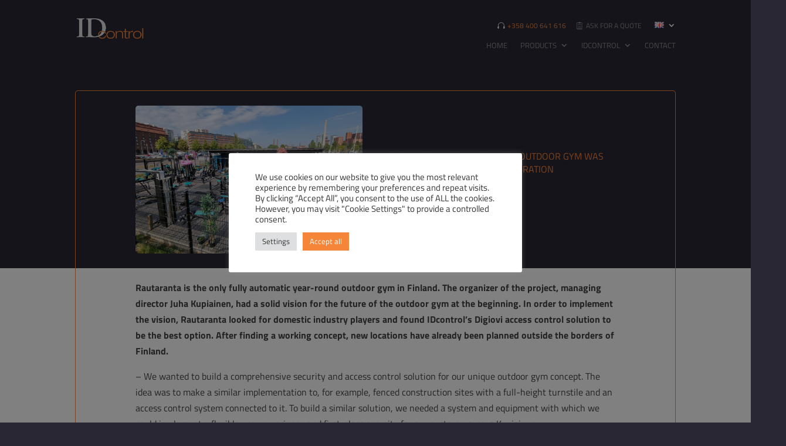

--- FILE ---
content_type: text/html; charset=utf-8
request_url: https://www.google.com/recaptcha/api2/anchor?ar=1&k=6LdZmJEfAAAAAHYEtu6cZnA4ixUvBBHPbZ1qXnV1&co=aHR0cHM6Ly93d3cuaWRjb250cm9sLmZpOjQ0Mw..&hl=en&v=PoyoqOPhxBO7pBk68S4YbpHZ&size=invisible&anchor-ms=20000&execute-ms=30000&cb=eh8yajbwgg9l
body_size: 48670
content:
<!DOCTYPE HTML><html dir="ltr" lang="en"><head><meta http-equiv="Content-Type" content="text/html; charset=UTF-8">
<meta http-equiv="X-UA-Compatible" content="IE=edge">
<title>reCAPTCHA</title>
<style type="text/css">
/* cyrillic-ext */
@font-face {
  font-family: 'Roboto';
  font-style: normal;
  font-weight: 400;
  font-stretch: 100%;
  src: url(//fonts.gstatic.com/s/roboto/v48/KFO7CnqEu92Fr1ME7kSn66aGLdTylUAMa3GUBHMdazTgWw.woff2) format('woff2');
  unicode-range: U+0460-052F, U+1C80-1C8A, U+20B4, U+2DE0-2DFF, U+A640-A69F, U+FE2E-FE2F;
}
/* cyrillic */
@font-face {
  font-family: 'Roboto';
  font-style: normal;
  font-weight: 400;
  font-stretch: 100%;
  src: url(//fonts.gstatic.com/s/roboto/v48/KFO7CnqEu92Fr1ME7kSn66aGLdTylUAMa3iUBHMdazTgWw.woff2) format('woff2');
  unicode-range: U+0301, U+0400-045F, U+0490-0491, U+04B0-04B1, U+2116;
}
/* greek-ext */
@font-face {
  font-family: 'Roboto';
  font-style: normal;
  font-weight: 400;
  font-stretch: 100%;
  src: url(//fonts.gstatic.com/s/roboto/v48/KFO7CnqEu92Fr1ME7kSn66aGLdTylUAMa3CUBHMdazTgWw.woff2) format('woff2');
  unicode-range: U+1F00-1FFF;
}
/* greek */
@font-face {
  font-family: 'Roboto';
  font-style: normal;
  font-weight: 400;
  font-stretch: 100%;
  src: url(//fonts.gstatic.com/s/roboto/v48/KFO7CnqEu92Fr1ME7kSn66aGLdTylUAMa3-UBHMdazTgWw.woff2) format('woff2');
  unicode-range: U+0370-0377, U+037A-037F, U+0384-038A, U+038C, U+038E-03A1, U+03A3-03FF;
}
/* math */
@font-face {
  font-family: 'Roboto';
  font-style: normal;
  font-weight: 400;
  font-stretch: 100%;
  src: url(//fonts.gstatic.com/s/roboto/v48/KFO7CnqEu92Fr1ME7kSn66aGLdTylUAMawCUBHMdazTgWw.woff2) format('woff2');
  unicode-range: U+0302-0303, U+0305, U+0307-0308, U+0310, U+0312, U+0315, U+031A, U+0326-0327, U+032C, U+032F-0330, U+0332-0333, U+0338, U+033A, U+0346, U+034D, U+0391-03A1, U+03A3-03A9, U+03B1-03C9, U+03D1, U+03D5-03D6, U+03F0-03F1, U+03F4-03F5, U+2016-2017, U+2034-2038, U+203C, U+2040, U+2043, U+2047, U+2050, U+2057, U+205F, U+2070-2071, U+2074-208E, U+2090-209C, U+20D0-20DC, U+20E1, U+20E5-20EF, U+2100-2112, U+2114-2115, U+2117-2121, U+2123-214F, U+2190, U+2192, U+2194-21AE, U+21B0-21E5, U+21F1-21F2, U+21F4-2211, U+2213-2214, U+2216-22FF, U+2308-230B, U+2310, U+2319, U+231C-2321, U+2336-237A, U+237C, U+2395, U+239B-23B7, U+23D0, U+23DC-23E1, U+2474-2475, U+25AF, U+25B3, U+25B7, U+25BD, U+25C1, U+25CA, U+25CC, U+25FB, U+266D-266F, U+27C0-27FF, U+2900-2AFF, U+2B0E-2B11, U+2B30-2B4C, U+2BFE, U+3030, U+FF5B, U+FF5D, U+1D400-1D7FF, U+1EE00-1EEFF;
}
/* symbols */
@font-face {
  font-family: 'Roboto';
  font-style: normal;
  font-weight: 400;
  font-stretch: 100%;
  src: url(//fonts.gstatic.com/s/roboto/v48/KFO7CnqEu92Fr1ME7kSn66aGLdTylUAMaxKUBHMdazTgWw.woff2) format('woff2');
  unicode-range: U+0001-000C, U+000E-001F, U+007F-009F, U+20DD-20E0, U+20E2-20E4, U+2150-218F, U+2190, U+2192, U+2194-2199, U+21AF, U+21E6-21F0, U+21F3, U+2218-2219, U+2299, U+22C4-22C6, U+2300-243F, U+2440-244A, U+2460-24FF, U+25A0-27BF, U+2800-28FF, U+2921-2922, U+2981, U+29BF, U+29EB, U+2B00-2BFF, U+4DC0-4DFF, U+FFF9-FFFB, U+10140-1018E, U+10190-1019C, U+101A0, U+101D0-101FD, U+102E0-102FB, U+10E60-10E7E, U+1D2C0-1D2D3, U+1D2E0-1D37F, U+1F000-1F0FF, U+1F100-1F1AD, U+1F1E6-1F1FF, U+1F30D-1F30F, U+1F315, U+1F31C, U+1F31E, U+1F320-1F32C, U+1F336, U+1F378, U+1F37D, U+1F382, U+1F393-1F39F, U+1F3A7-1F3A8, U+1F3AC-1F3AF, U+1F3C2, U+1F3C4-1F3C6, U+1F3CA-1F3CE, U+1F3D4-1F3E0, U+1F3ED, U+1F3F1-1F3F3, U+1F3F5-1F3F7, U+1F408, U+1F415, U+1F41F, U+1F426, U+1F43F, U+1F441-1F442, U+1F444, U+1F446-1F449, U+1F44C-1F44E, U+1F453, U+1F46A, U+1F47D, U+1F4A3, U+1F4B0, U+1F4B3, U+1F4B9, U+1F4BB, U+1F4BF, U+1F4C8-1F4CB, U+1F4D6, U+1F4DA, U+1F4DF, U+1F4E3-1F4E6, U+1F4EA-1F4ED, U+1F4F7, U+1F4F9-1F4FB, U+1F4FD-1F4FE, U+1F503, U+1F507-1F50B, U+1F50D, U+1F512-1F513, U+1F53E-1F54A, U+1F54F-1F5FA, U+1F610, U+1F650-1F67F, U+1F687, U+1F68D, U+1F691, U+1F694, U+1F698, U+1F6AD, U+1F6B2, U+1F6B9-1F6BA, U+1F6BC, U+1F6C6-1F6CF, U+1F6D3-1F6D7, U+1F6E0-1F6EA, U+1F6F0-1F6F3, U+1F6F7-1F6FC, U+1F700-1F7FF, U+1F800-1F80B, U+1F810-1F847, U+1F850-1F859, U+1F860-1F887, U+1F890-1F8AD, U+1F8B0-1F8BB, U+1F8C0-1F8C1, U+1F900-1F90B, U+1F93B, U+1F946, U+1F984, U+1F996, U+1F9E9, U+1FA00-1FA6F, U+1FA70-1FA7C, U+1FA80-1FA89, U+1FA8F-1FAC6, U+1FACE-1FADC, U+1FADF-1FAE9, U+1FAF0-1FAF8, U+1FB00-1FBFF;
}
/* vietnamese */
@font-face {
  font-family: 'Roboto';
  font-style: normal;
  font-weight: 400;
  font-stretch: 100%;
  src: url(//fonts.gstatic.com/s/roboto/v48/KFO7CnqEu92Fr1ME7kSn66aGLdTylUAMa3OUBHMdazTgWw.woff2) format('woff2');
  unicode-range: U+0102-0103, U+0110-0111, U+0128-0129, U+0168-0169, U+01A0-01A1, U+01AF-01B0, U+0300-0301, U+0303-0304, U+0308-0309, U+0323, U+0329, U+1EA0-1EF9, U+20AB;
}
/* latin-ext */
@font-face {
  font-family: 'Roboto';
  font-style: normal;
  font-weight: 400;
  font-stretch: 100%;
  src: url(//fonts.gstatic.com/s/roboto/v48/KFO7CnqEu92Fr1ME7kSn66aGLdTylUAMa3KUBHMdazTgWw.woff2) format('woff2');
  unicode-range: U+0100-02BA, U+02BD-02C5, U+02C7-02CC, U+02CE-02D7, U+02DD-02FF, U+0304, U+0308, U+0329, U+1D00-1DBF, U+1E00-1E9F, U+1EF2-1EFF, U+2020, U+20A0-20AB, U+20AD-20C0, U+2113, U+2C60-2C7F, U+A720-A7FF;
}
/* latin */
@font-face {
  font-family: 'Roboto';
  font-style: normal;
  font-weight: 400;
  font-stretch: 100%;
  src: url(//fonts.gstatic.com/s/roboto/v48/KFO7CnqEu92Fr1ME7kSn66aGLdTylUAMa3yUBHMdazQ.woff2) format('woff2');
  unicode-range: U+0000-00FF, U+0131, U+0152-0153, U+02BB-02BC, U+02C6, U+02DA, U+02DC, U+0304, U+0308, U+0329, U+2000-206F, U+20AC, U+2122, U+2191, U+2193, U+2212, U+2215, U+FEFF, U+FFFD;
}
/* cyrillic-ext */
@font-face {
  font-family: 'Roboto';
  font-style: normal;
  font-weight: 500;
  font-stretch: 100%;
  src: url(//fonts.gstatic.com/s/roboto/v48/KFO7CnqEu92Fr1ME7kSn66aGLdTylUAMa3GUBHMdazTgWw.woff2) format('woff2');
  unicode-range: U+0460-052F, U+1C80-1C8A, U+20B4, U+2DE0-2DFF, U+A640-A69F, U+FE2E-FE2F;
}
/* cyrillic */
@font-face {
  font-family: 'Roboto';
  font-style: normal;
  font-weight: 500;
  font-stretch: 100%;
  src: url(//fonts.gstatic.com/s/roboto/v48/KFO7CnqEu92Fr1ME7kSn66aGLdTylUAMa3iUBHMdazTgWw.woff2) format('woff2');
  unicode-range: U+0301, U+0400-045F, U+0490-0491, U+04B0-04B1, U+2116;
}
/* greek-ext */
@font-face {
  font-family: 'Roboto';
  font-style: normal;
  font-weight: 500;
  font-stretch: 100%;
  src: url(//fonts.gstatic.com/s/roboto/v48/KFO7CnqEu92Fr1ME7kSn66aGLdTylUAMa3CUBHMdazTgWw.woff2) format('woff2');
  unicode-range: U+1F00-1FFF;
}
/* greek */
@font-face {
  font-family: 'Roboto';
  font-style: normal;
  font-weight: 500;
  font-stretch: 100%;
  src: url(//fonts.gstatic.com/s/roboto/v48/KFO7CnqEu92Fr1ME7kSn66aGLdTylUAMa3-UBHMdazTgWw.woff2) format('woff2');
  unicode-range: U+0370-0377, U+037A-037F, U+0384-038A, U+038C, U+038E-03A1, U+03A3-03FF;
}
/* math */
@font-face {
  font-family: 'Roboto';
  font-style: normal;
  font-weight: 500;
  font-stretch: 100%;
  src: url(//fonts.gstatic.com/s/roboto/v48/KFO7CnqEu92Fr1ME7kSn66aGLdTylUAMawCUBHMdazTgWw.woff2) format('woff2');
  unicode-range: U+0302-0303, U+0305, U+0307-0308, U+0310, U+0312, U+0315, U+031A, U+0326-0327, U+032C, U+032F-0330, U+0332-0333, U+0338, U+033A, U+0346, U+034D, U+0391-03A1, U+03A3-03A9, U+03B1-03C9, U+03D1, U+03D5-03D6, U+03F0-03F1, U+03F4-03F5, U+2016-2017, U+2034-2038, U+203C, U+2040, U+2043, U+2047, U+2050, U+2057, U+205F, U+2070-2071, U+2074-208E, U+2090-209C, U+20D0-20DC, U+20E1, U+20E5-20EF, U+2100-2112, U+2114-2115, U+2117-2121, U+2123-214F, U+2190, U+2192, U+2194-21AE, U+21B0-21E5, U+21F1-21F2, U+21F4-2211, U+2213-2214, U+2216-22FF, U+2308-230B, U+2310, U+2319, U+231C-2321, U+2336-237A, U+237C, U+2395, U+239B-23B7, U+23D0, U+23DC-23E1, U+2474-2475, U+25AF, U+25B3, U+25B7, U+25BD, U+25C1, U+25CA, U+25CC, U+25FB, U+266D-266F, U+27C0-27FF, U+2900-2AFF, U+2B0E-2B11, U+2B30-2B4C, U+2BFE, U+3030, U+FF5B, U+FF5D, U+1D400-1D7FF, U+1EE00-1EEFF;
}
/* symbols */
@font-face {
  font-family: 'Roboto';
  font-style: normal;
  font-weight: 500;
  font-stretch: 100%;
  src: url(//fonts.gstatic.com/s/roboto/v48/KFO7CnqEu92Fr1ME7kSn66aGLdTylUAMaxKUBHMdazTgWw.woff2) format('woff2');
  unicode-range: U+0001-000C, U+000E-001F, U+007F-009F, U+20DD-20E0, U+20E2-20E4, U+2150-218F, U+2190, U+2192, U+2194-2199, U+21AF, U+21E6-21F0, U+21F3, U+2218-2219, U+2299, U+22C4-22C6, U+2300-243F, U+2440-244A, U+2460-24FF, U+25A0-27BF, U+2800-28FF, U+2921-2922, U+2981, U+29BF, U+29EB, U+2B00-2BFF, U+4DC0-4DFF, U+FFF9-FFFB, U+10140-1018E, U+10190-1019C, U+101A0, U+101D0-101FD, U+102E0-102FB, U+10E60-10E7E, U+1D2C0-1D2D3, U+1D2E0-1D37F, U+1F000-1F0FF, U+1F100-1F1AD, U+1F1E6-1F1FF, U+1F30D-1F30F, U+1F315, U+1F31C, U+1F31E, U+1F320-1F32C, U+1F336, U+1F378, U+1F37D, U+1F382, U+1F393-1F39F, U+1F3A7-1F3A8, U+1F3AC-1F3AF, U+1F3C2, U+1F3C4-1F3C6, U+1F3CA-1F3CE, U+1F3D4-1F3E0, U+1F3ED, U+1F3F1-1F3F3, U+1F3F5-1F3F7, U+1F408, U+1F415, U+1F41F, U+1F426, U+1F43F, U+1F441-1F442, U+1F444, U+1F446-1F449, U+1F44C-1F44E, U+1F453, U+1F46A, U+1F47D, U+1F4A3, U+1F4B0, U+1F4B3, U+1F4B9, U+1F4BB, U+1F4BF, U+1F4C8-1F4CB, U+1F4D6, U+1F4DA, U+1F4DF, U+1F4E3-1F4E6, U+1F4EA-1F4ED, U+1F4F7, U+1F4F9-1F4FB, U+1F4FD-1F4FE, U+1F503, U+1F507-1F50B, U+1F50D, U+1F512-1F513, U+1F53E-1F54A, U+1F54F-1F5FA, U+1F610, U+1F650-1F67F, U+1F687, U+1F68D, U+1F691, U+1F694, U+1F698, U+1F6AD, U+1F6B2, U+1F6B9-1F6BA, U+1F6BC, U+1F6C6-1F6CF, U+1F6D3-1F6D7, U+1F6E0-1F6EA, U+1F6F0-1F6F3, U+1F6F7-1F6FC, U+1F700-1F7FF, U+1F800-1F80B, U+1F810-1F847, U+1F850-1F859, U+1F860-1F887, U+1F890-1F8AD, U+1F8B0-1F8BB, U+1F8C0-1F8C1, U+1F900-1F90B, U+1F93B, U+1F946, U+1F984, U+1F996, U+1F9E9, U+1FA00-1FA6F, U+1FA70-1FA7C, U+1FA80-1FA89, U+1FA8F-1FAC6, U+1FACE-1FADC, U+1FADF-1FAE9, U+1FAF0-1FAF8, U+1FB00-1FBFF;
}
/* vietnamese */
@font-face {
  font-family: 'Roboto';
  font-style: normal;
  font-weight: 500;
  font-stretch: 100%;
  src: url(//fonts.gstatic.com/s/roboto/v48/KFO7CnqEu92Fr1ME7kSn66aGLdTylUAMa3OUBHMdazTgWw.woff2) format('woff2');
  unicode-range: U+0102-0103, U+0110-0111, U+0128-0129, U+0168-0169, U+01A0-01A1, U+01AF-01B0, U+0300-0301, U+0303-0304, U+0308-0309, U+0323, U+0329, U+1EA0-1EF9, U+20AB;
}
/* latin-ext */
@font-face {
  font-family: 'Roboto';
  font-style: normal;
  font-weight: 500;
  font-stretch: 100%;
  src: url(//fonts.gstatic.com/s/roboto/v48/KFO7CnqEu92Fr1ME7kSn66aGLdTylUAMa3KUBHMdazTgWw.woff2) format('woff2');
  unicode-range: U+0100-02BA, U+02BD-02C5, U+02C7-02CC, U+02CE-02D7, U+02DD-02FF, U+0304, U+0308, U+0329, U+1D00-1DBF, U+1E00-1E9F, U+1EF2-1EFF, U+2020, U+20A0-20AB, U+20AD-20C0, U+2113, U+2C60-2C7F, U+A720-A7FF;
}
/* latin */
@font-face {
  font-family: 'Roboto';
  font-style: normal;
  font-weight: 500;
  font-stretch: 100%;
  src: url(//fonts.gstatic.com/s/roboto/v48/KFO7CnqEu92Fr1ME7kSn66aGLdTylUAMa3yUBHMdazQ.woff2) format('woff2');
  unicode-range: U+0000-00FF, U+0131, U+0152-0153, U+02BB-02BC, U+02C6, U+02DA, U+02DC, U+0304, U+0308, U+0329, U+2000-206F, U+20AC, U+2122, U+2191, U+2193, U+2212, U+2215, U+FEFF, U+FFFD;
}
/* cyrillic-ext */
@font-face {
  font-family: 'Roboto';
  font-style: normal;
  font-weight: 900;
  font-stretch: 100%;
  src: url(//fonts.gstatic.com/s/roboto/v48/KFO7CnqEu92Fr1ME7kSn66aGLdTylUAMa3GUBHMdazTgWw.woff2) format('woff2');
  unicode-range: U+0460-052F, U+1C80-1C8A, U+20B4, U+2DE0-2DFF, U+A640-A69F, U+FE2E-FE2F;
}
/* cyrillic */
@font-face {
  font-family: 'Roboto';
  font-style: normal;
  font-weight: 900;
  font-stretch: 100%;
  src: url(//fonts.gstatic.com/s/roboto/v48/KFO7CnqEu92Fr1ME7kSn66aGLdTylUAMa3iUBHMdazTgWw.woff2) format('woff2');
  unicode-range: U+0301, U+0400-045F, U+0490-0491, U+04B0-04B1, U+2116;
}
/* greek-ext */
@font-face {
  font-family: 'Roboto';
  font-style: normal;
  font-weight: 900;
  font-stretch: 100%;
  src: url(//fonts.gstatic.com/s/roboto/v48/KFO7CnqEu92Fr1ME7kSn66aGLdTylUAMa3CUBHMdazTgWw.woff2) format('woff2');
  unicode-range: U+1F00-1FFF;
}
/* greek */
@font-face {
  font-family: 'Roboto';
  font-style: normal;
  font-weight: 900;
  font-stretch: 100%;
  src: url(//fonts.gstatic.com/s/roboto/v48/KFO7CnqEu92Fr1ME7kSn66aGLdTylUAMa3-UBHMdazTgWw.woff2) format('woff2');
  unicode-range: U+0370-0377, U+037A-037F, U+0384-038A, U+038C, U+038E-03A1, U+03A3-03FF;
}
/* math */
@font-face {
  font-family: 'Roboto';
  font-style: normal;
  font-weight: 900;
  font-stretch: 100%;
  src: url(//fonts.gstatic.com/s/roboto/v48/KFO7CnqEu92Fr1ME7kSn66aGLdTylUAMawCUBHMdazTgWw.woff2) format('woff2');
  unicode-range: U+0302-0303, U+0305, U+0307-0308, U+0310, U+0312, U+0315, U+031A, U+0326-0327, U+032C, U+032F-0330, U+0332-0333, U+0338, U+033A, U+0346, U+034D, U+0391-03A1, U+03A3-03A9, U+03B1-03C9, U+03D1, U+03D5-03D6, U+03F0-03F1, U+03F4-03F5, U+2016-2017, U+2034-2038, U+203C, U+2040, U+2043, U+2047, U+2050, U+2057, U+205F, U+2070-2071, U+2074-208E, U+2090-209C, U+20D0-20DC, U+20E1, U+20E5-20EF, U+2100-2112, U+2114-2115, U+2117-2121, U+2123-214F, U+2190, U+2192, U+2194-21AE, U+21B0-21E5, U+21F1-21F2, U+21F4-2211, U+2213-2214, U+2216-22FF, U+2308-230B, U+2310, U+2319, U+231C-2321, U+2336-237A, U+237C, U+2395, U+239B-23B7, U+23D0, U+23DC-23E1, U+2474-2475, U+25AF, U+25B3, U+25B7, U+25BD, U+25C1, U+25CA, U+25CC, U+25FB, U+266D-266F, U+27C0-27FF, U+2900-2AFF, U+2B0E-2B11, U+2B30-2B4C, U+2BFE, U+3030, U+FF5B, U+FF5D, U+1D400-1D7FF, U+1EE00-1EEFF;
}
/* symbols */
@font-face {
  font-family: 'Roboto';
  font-style: normal;
  font-weight: 900;
  font-stretch: 100%;
  src: url(//fonts.gstatic.com/s/roboto/v48/KFO7CnqEu92Fr1ME7kSn66aGLdTylUAMaxKUBHMdazTgWw.woff2) format('woff2');
  unicode-range: U+0001-000C, U+000E-001F, U+007F-009F, U+20DD-20E0, U+20E2-20E4, U+2150-218F, U+2190, U+2192, U+2194-2199, U+21AF, U+21E6-21F0, U+21F3, U+2218-2219, U+2299, U+22C4-22C6, U+2300-243F, U+2440-244A, U+2460-24FF, U+25A0-27BF, U+2800-28FF, U+2921-2922, U+2981, U+29BF, U+29EB, U+2B00-2BFF, U+4DC0-4DFF, U+FFF9-FFFB, U+10140-1018E, U+10190-1019C, U+101A0, U+101D0-101FD, U+102E0-102FB, U+10E60-10E7E, U+1D2C0-1D2D3, U+1D2E0-1D37F, U+1F000-1F0FF, U+1F100-1F1AD, U+1F1E6-1F1FF, U+1F30D-1F30F, U+1F315, U+1F31C, U+1F31E, U+1F320-1F32C, U+1F336, U+1F378, U+1F37D, U+1F382, U+1F393-1F39F, U+1F3A7-1F3A8, U+1F3AC-1F3AF, U+1F3C2, U+1F3C4-1F3C6, U+1F3CA-1F3CE, U+1F3D4-1F3E0, U+1F3ED, U+1F3F1-1F3F3, U+1F3F5-1F3F7, U+1F408, U+1F415, U+1F41F, U+1F426, U+1F43F, U+1F441-1F442, U+1F444, U+1F446-1F449, U+1F44C-1F44E, U+1F453, U+1F46A, U+1F47D, U+1F4A3, U+1F4B0, U+1F4B3, U+1F4B9, U+1F4BB, U+1F4BF, U+1F4C8-1F4CB, U+1F4D6, U+1F4DA, U+1F4DF, U+1F4E3-1F4E6, U+1F4EA-1F4ED, U+1F4F7, U+1F4F9-1F4FB, U+1F4FD-1F4FE, U+1F503, U+1F507-1F50B, U+1F50D, U+1F512-1F513, U+1F53E-1F54A, U+1F54F-1F5FA, U+1F610, U+1F650-1F67F, U+1F687, U+1F68D, U+1F691, U+1F694, U+1F698, U+1F6AD, U+1F6B2, U+1F6B9-1F6BA, U+1F6BC, U+1F6C6-1F6CF, U+1F6D3-1F6D7, U+1F6E0-1F6EA, U+1F6F0-1F6F3, U+1F6F7-1F6FC, U+1F700-1F7FF, U+1F800-1F80B, U+1F810-1F847, U+1F850-1F859, U+1F860-1F887, U+1F890-1F8AD, U+1F8B0-1F8BB, U+1F8C0-1F8C1, U+1F900-1F90B, U+1F93B, U+1F946, U+1F984, U+1F996, U+1F9E9, U+1FA00-1FA6F, U+1FA70-1FA7C, U+1FA80-1FA89, U+1FA8F-1FAC6, U+1FACE-1FADC, U+1FADF-1FAE9, U+1FAF0-1FAF8, U+1FB00-1FBFF;
}
/* vietnamese */
@font-face {
  font-family: 'Roboto';
  font-style: normal;
  font-weight: 900;
  font-stretch: 100%;
  src: url(//fonts.gstatic.com/s/roboto/v48/KFO7CnqEu92Fr1ME7kSn66aGLdTylUAMa3OUBHMdazTgWw.woff2) format('woff2');
  unicode-range: U+0102-0103, U+0110-0111, U+0128-0129, U+0168-0169, U+01A0-01A1, U+01AF-01B0, U+0300-0301, U+0303-0304, U+0308-0309, U+0323, U+0329, U+1EA0-1EF9, U+20AB;
}
/* latin-ext */
@font-face {
  font-family: 'Roboto';
  font-style: normal;
  font-weight: 900;
  font-stretch: 100%;
  src: url(//fonts.gstatic.com/s/roboto/v48/KFO7CnqEu92Fr1ME7kSn66aGLdTylUAMa3KUBHMdazTgWw.woff2) format('woff2');
  unicode-range: U+0100-02BA, U+02BD-02C5, U+02C7-02CC, U+02CE-02D7, U+02DD-02FF, U+0304, U+0308, U+0329, U+1D00-1DBF, U+1E00-1E9F, U+1EF2-1EFF, U+2020, U+20A0-20AB, U+20AD-20C0, U+2113, U+2C60-2C7F, U+A720-A7FF;
}
/* latin */
@font-face {
  font-family: 'Roboto';
  font-style: normal;
  font-weight: 900;
  font-stretch: 100%;
  src: url(//fonts.gstatic.com/s/roboto/v48/KFO7CnqEu92Fr1ME7kSn66aGLdTylUAMa3yUBHMdazQ.woff2) format('woff2');
  unicode-range: U+0000-00FF, U+0131, U+0152-0153, U+02BB-02BC, U+02C6, U+02DA, U+02DC, U+0304, U+0308, U+0329, U+2000-206F, U+20AC, U+2122, U+2191, U+2193, U+2212, U+2215, U+FEFF, U+FFFD;
}

</style>
<link rel="stylesheet" type="text/css" href="https://www.gstatic.com/recaptcha/releases/PoyoqOPhxBO7pBk68S4YbpHZ/styles__ltr.css">
<script nonce="ExV1EVRxl497SWwknuW73Q" type="text/javascript">window['__recaptcha_api'] = 'https://www.google.com/recaptcha/api2/';</script>
<script type="text/javascript" src="https://www.gstatic.com/recaptcha/releases/PoyoqOPhxBO7pBk68S4YbpHZ/recaptcha__en.js" nonce="ExV1EVRxl497SWwknuW73Q">
      
    </script></head>
<body><div id="rc-anchor-alert" class="rc-anchor-alert"></div>
<input type="hidden" id="recaptcha-token" value="[base64]">
<script type="text/javascript" nonce="ExV1EVRxl497SWwknuW73Q">
      recaptcha.anchor.Main.init("[\x22ainput\x22,[\x22bgdata\x22,\x22\x22,\[base64]/[base64]/[base64]/[base64]/[base64]/[base64]/KGcoTywyNTMsTy5PKSxVRyhPLEMpKTpnKE8sMjUzLEMpLE8pKSxsKSksTykpfSxieT1mdW5jdGlvbihDLE8sdSxsKXtmb3IobD0odT1SKEMpLDApO08+MDtPLS0pbD1sPDw4fFooQyk7ZyhDLHUsbCl9LFVHPWZ1bmN0aW9uKEMsTyl7Qy5pLmxlbmd0aD4xMDQ/[base64]/[base64]/[base64]/[base64]/[base64]/[base64]/[base64]\\u003d\x22,\[base64]\x22,\x22wqdZw5rDusOxw4vDicKGwqMKw6tzw47DtcKSUQXCjMODOcOawqVTRcKyRBs4w4Fgw5jCh8KtARJowqM7w4XClHxaw6BYES1DLMK2LBfClsOQworDtGzCjiUkVGssIcKWdcOowqXDqx1IdFPCiMOPDcOhfWp1BThZw6/CnUYnD3o3w7rDt8OMw6ZVwrjDsUEeWwkpw5nDpSUXwpXDqMOAw7cWw7EgFVTCtsOGS8Oiw7ssLcKGw5lYVRXDusOZcMOJWcOjRAfCg2PCjRTDsWvCncK0GsKyC8OlEFHDsQTDuATDtMOAwovCoMKiw5QAWcOfw5pZOCTDrknClkfCpkjDpSg0bVXDqMOcw5HDrcK1wo/[base64]/DpjfCpsKTanTCgEEBw5PCqsOFwosnEsOZw67Ck2hhw5tlw7PCvsOFdMOKLDDCkcOeXlDDrXcowobCvxQuwop2w4s/[base64]/CvMOXNDlxIHzCgcObw5HCh0LDtMOecsKjFsOKfzbCsMK7acOzBMKLYz7DlRocd0DCoMO4H8K9w6PDucKoMMOGw4EOw7ISwprDnRxxWBHDuWHCijxVHMOwd8KTX8OgIcKuIMKswrU0w4jDpRLCjsOeSsOLwqLCvU7CpcO+w5wxRlYAw6ULwp7ClzPCrg/DlgYNVcODP8O8w5JQCMKLw6BtQVjDpWNPwp3DsCfDtl9kRCbDvMOHHsOcLcOjw5Uhw48daMOiN3xUwqXDssOIw6PCpMK8K2YXAMO5YMKZw6bDj8OAH8KtI8KAwqdsJsOgYMOpQMOZHMO0XsOswr/[base64]/[base64]/Dkit8wpfCvcOiFkDCi3s0OsK1OcKRw7orUEvDiDt8w77CqBxiwrPDtgoXf8K3YMOzHkPCucKowoTDtGbDr0UfM8OEwozDtMObNRrCssOLGcORw6YLeF/CjCs0w43Dq1sEw6BCwodhwonCmcKXwrzCrSUewpXDtw5UOcK/CVAjdcOMWhZPwotDw444AGjDpnfCocKzw7pvw73CisOjw41Yw7RRw7lWwqbDqMKISsO6PiF0FwTCu8Kpwq0nwofDr8KDwrM4QEJNTU5nw55zV8KCw7sPYcKAcRRbwp/CrsOtw5vDvVdgwqgXwoXCrhDDsSZiKsKlw4vDm8KCwrNCEQPDsw3Dp8KVwoUxwqc7w7Fnwoo9wpU0ew/[base64]/[base64]/Dn8KLwrDDlAwwBMKBHnrCoUQfwo1AwpvCnMK8GyNKFsKtVsOqRx/DjyPDg8OdAUBeTnMVwqbDuGzDj3bCrDnDp8OXZsO+KcOdwofCkMO6MB1vwp/Cv8OVCC9GwrnDhsOkwqnDpMO/VcKWQ0Vew6cgwoEAwqHDtsO6wqkJBVbCusKpw6B6OCYTwp4ACcKQYATCqnxDXUoow7JOZcOvWMKNw4ZUw5lDKsK0WDJHwqllwqjDsMKuXGZdw6vDgcKOwobDoMO4A3XDhH0Jw67DmDI6R8OQTlsVbW3DuCDCshhpw4o8GWJNwrsuTMO1RWZiw4jDl3fDsMK1w7s1wq/DkMOOw6HCtz87bsKmwqXCr8K4UcK3XAHCgTjDgWrCvsOsUMKtwqEzwr7DqRE4wpxHwo/CjW46w4zDjUjCrcOJwq/[base64]/EHXCk2rCmcK3AcOxAQ7CgsO+w50jw48BwoPDpEQIwq3Ckz3CscKCwqR1Xj9Gw7Qiwp7DpcOVcQbCjGrCssOrQ8OaTUlQwqzDshXCkjclesKiw7MMYMORUmlOwok8f8OIfMKYP8O/LFUcwqwOwrHDucOawqDDh8OGwoxBwoTDs8K8eMOTT8OlAFfCnz7Dok3Cl3gjwq3Dk8Oyw5AGwpDCi8K/LMOpwqxpwpjDjcKAw4PCg8KmwrjDownCiBTDvSR0ccK9UcO/aBUMwo1ewoJwwoPDvMOUHUHDo3Z8GMKtAR7DlTwUCsOgwq3DkMO/wpLCvMO9EU/[base64]/Nz5VK8KGw4HDjMOVwotBSgx5w4sAw6jDgwDCnkFTf8OowrLDoQnCicKTOcO1bcKvwr5NwrJSMDIdwprCqnnCtcO4HsOGw65yw79cF8OQwoB/wqbDsgh+PjAgb0Rkw61TUsKxw49rw5nDh8OOwq5Kw7/Co0DDkMKGwrHDiDrDjRI+w7UIJ1bDrF5gwrHDt2vCoEvCrsKFwqzCiMKUJsK2wolnwroKW1V1bnNlwp9bw5DCiV/ClcK9wpvCnsKgworDlsK5Q1ZFExkaMBtAAnjDg8ORwoYPw6FWMMK/RcOpw5jCtcO2B8O9wr/[base64]/DvsOfQlTDm8OCX8OhwpEiWsOnfV5IJRzDnMK3EcKowp7CgcOyTnfCjwHDt07CsSBQXsOXTcOvwrTDm8O4wqtxw7kfQG49FMOuw45CDMO9eFDCnsKQIRHDjT8BB0RCKg/Do8K8wox8EnnCm8ORdUzDulzCu8Kkw45TFMO9wojChsK1VsObNnHDqcKww4ACwo/CtMOIw4zDrVLChFZ3w6gRwrgRw6DCqcK6woHDm8OpRsO4MMOfw5NgwqvDqsK0wqN0w6TCrg9YMsKVN8Opb3/Cm8KTPVHCsMOiw6k6w7J4wpAGO8OCN8Kgw7M7wojCiVvDhcO0w4jCqsObSD0ww5JVRMK8dcKSfMKfYcOgfQ3CshsWwqvDkcKawrTCoGg7QsO9am4NdMOzw4dswppyFUHDjgtGw5REw4zCiMKzw7wJCcKRw7vCtcOoNkPCl8K7w4www69WwoY0PsK3w5VDw7xoLCHCvQ/CncK5w5APw6Uyw6/Cr8KgGcKFfVXDqMObRcKoM1zDicO6KCzCpU0BOEDDoA3DgUcZUsOYF8Kgw77Dh8KSXsKcw7gbw6oKTEAewqk1w4TDvMOBbMKdw54awqw2MMK/wpbCgcOywp0UE8Kqw4Z9wpPCoWTCh8O0w7vCt8KKw6phZcKKesK5wojDsgrDmcOqwq4wbD0OahbCmsKiVGIEL8KbBFDClMOtwp7DuhgNwo3DoFnCmm7CgRlJN8KrwoXCqVJVwrbClzBswpjCsm/CuMKhDkIbwqjCicKGworDnnLDtcOPRMOXZBgETRsFQMK7wr7Dkm50ezXDjMOBwobDlMKoT8KXw5x9MDTDqcKYPDYKw6vDrsO9w791w5A/w6/[base64]/b8OKw7RUw58RwqnCp8OIdg7DuRjCuj4Vw7vCvwjCtsKgd8OXwpZLYsKsNHZnw40aR8ODDx5CQkRewpbCv8K8w4fCh38wfMKhwqhSHWfDsxoxScOCccKuwop/wrllw7N+w6HDlcK7M8KqDMKVwojCuBrDqHJnwqXCosKZXMObZsOUCMOHFMOmd8KufsOAfhxUQcK6FTtnSW0XwrxsMMOIw5fCo8K8wpfCn1bChxfDsMOrbMKnRXRmwqcBEy5eUMKXwq1UDMK/worCq8OObQR+RsONwofDuW8rwo3ClQbCvzQdw61rMyoxw4TDvUZAfkLChTFuw4/CoCrCjVs8w7JsJ8O6w4fDoT3DhsKRw444wpPCqlNCwpFIQcOhX8KJWsKcbk7DkBlyE1UiD8KBXy48w5fDg1jDpMOrwoHChsKVcUYPw79cwrwEcHlWw6vCnyvDscKLaUHDrTjDlmXDhcKuFQx9SWkcwpLCh8OENMKgwq/Ck8KCKcKbXMOFWizCrsOoOB/Ck8KeOyFBwqIDaAAMwql9wqArOcO9wrUPw4jCiMO2wqQ8NmPCp0tLOUnDpR/DjsKUw5HDu8OuDMOiw7DDhWZJw7pvdcKbw5VeaXHCtsKxc8KIwpgJwot4W1I/[base64]/HV/DpiXCg8KBwrQdw7h0w7jCnFs9w63CpT/[base64]/[base64]/w6HChSLDtsOsBmEEWCdUw5HCj8OMw4PDmMKEw6UtLBt1eFYAwobClFDDm1rCjcOWw67DtcKjYl3DmlHCuMOLw6nDrsKWwoIkAGLCgzIqRzXDqsKoRW3Cs0/DnMOsw6jDomEFWw5Zw5vDqUTCuBdwMFRIwoDDgRVtdWdrUsKhUMOJIC/Dg8KfYMODw4A/[base64]/DnXEMdcOAwr1IwrxJXcO+XcO+woHDgUccXxx7VELDl2LCpl7Dm8OlwqTDmsKKN8KaLXVAwqTDqCUAGMKRw7TCohM2N2vCvRR/wr9DVcKQQA/CgsOFFcKvQQNWVwUjOsOIKSPCkMO2w7M5MH88wpbCu0RFwoDDhsO8Yh0WQzJTw6Fswo3Dk8Otw5jCjhDDn8OcEsKiwrvDhCHDj1LDlAAHQMKxTArDpcKRdsOfwoRfw6fCjSXCl8O4wrh+w4M/woXCmT0nacKSHC49wrAPwoQuwo3CulMzKcKHwr8RwpXDusKkw5PCsX0NN1nDv8OLwp8sw6fCpi9HfMKjIMKHw7wAw5Uge1fDgsO/[base64]/[base64]/w7A5X8OvVBsbw6nCpQLDghLDtUbCo8O/wrBXecOcwqrCtcK2RsKswqZAw6nCsHXDjsOnbcKGwqwkwocaeEcLwr/[base64]/VV9zwop5OTLDgsOhwo7DsmDCtGILw79eA8KjLsKNwrLDj1dGUcO8w4PCrSNOw6/Ci8O2wpRFw6fCq8KzIxnCmsKSR1dmw5bChsKew7IVwoY3w7TCjDkmwoXDhntQw5rCkcOzNcKRwqwje8KuwpdbwqMUw6PDnMKlw49vI8O/wrjCmcKpw4RSwrvCqMOtw5vDlHfCiR0SFhvDnF1IXgNqIcOAIcO/w74ewrtSw7DDkgkqw6EUwrbDpjvCv8KcwpTDnMODLMOZw414wqs/[base64]/DgsKOcDNWwpQ5w6QpwoHDkQHChj7CqcO/w73Dg8K/Bg9bN8K+wrfDmCPDqC8DPsKIHcOvwosBB8OrwoLCsMKgwrvDuMK1HgtHehzDjHvCucOXwq3CkFEWw4bCvcObAHbDn8OPW8O3PcO+wofDizPCmAd5OkzCjjQRwoHCuXFDP8KBSsKgRCTCknLCgTRJQcObOcK/[base64]/DsE1vMsK3WgXCk1AkwpjCiEwvw5l5McKbSn/[base64]/CljjCmcOZWArDr8OuS8KtdmHDhD0NwpsnD8Kdw4TCtMONw6xNwqkLwpstZ2rDiFfCpRALw6rDgsOUNcOhJls4wqkhwrPCscK5wq3Ch8KVw6HCnMKzwrJzw4olGRopwrAJSMOIw5PDrlBnN00fWMOAwpDDpcOaK0/DnBLDsUhCBcKSw4rDvMKgw4zDvEU2w5vCrsOoZMKkwogVDVDCkcOiSVoRw7fCt07DpwJ1w5huIUoeb2vDnz7CnsKyAlbDtcKXwr9XPsOJwqDDhMO1w5/[base64]/CtAtNY8O7DCjCmsOFQjFJwr9hwrkHXMKAwqIVw7Fyw5DColLCjMKsesKawqlRwqJBwrvCvwIMw7vDt1HCusOPw59vTzlpwobDvWZbw6dcbMOpw7HCnE9jw5XDrcKRBMKkJR7CuSbCi0Jzw4JQwo87F8O5YX8zwoDDjcOQw4/Dl8O7w5nDgsORI8OxbsOfwrXDrcK9wrDDsMKaC8OAwqQRw4VGa8OPwrDCh8Kvw4XCtcKvwoPCri9DwozCq2VrKTTCpgXCsRgtwobCg8O1Z8O/wrzDlcOVw7oGRUTCpxnCvsKuwovChTVTwpxAQsK+w4fCrcO3w5nCpsOSfsOFIMKRwofCkcOcw4HCnx3CjkE+w5fCtA7CjHdCw5fCpzBdwpTDmkFTwp/CsmbDg2TDksKLOcO0E8KYUsK0w6BpwpjDkAvCkMK3w4pUwp9fG1QQwo0DTUR7w4BlwrJqwq0bw6TCscORdMOWwrTDksKlLMOGJwFyB8KIdifDs3HCtSLDh8KDX8OJKcKhw4oZw4DCrBPCgsOOwp/CgMODWhozwrodwofCrcKwwqAqQm4je8OSVQ7CssKnYQ3DksKPcsKSb0vDpR0DbcKvw5TCp3PDn8OAST05wo4AwpJBwrt5Gn0/w7Jrw6LDpDRBQsOhecKPwr1pWGscLWfCrh0Lwp7DmSfDosKpcAPDjsOyLMOEw7zCk8O5JMOCQsKQPFHCg8KwAgpPwok7ZsOSYcOUwqbDomYwG1DCkAh/w458wps7TyMOM8KOUsK/[base64]/Cg1zCkMKpwqTCiCBAa8OZw7IkN3ITUmLCuMOEYWHDucKLwokQw6MpcibCiiVEw6LCs8KawrXDrMK/w7sYaiADBHsJQQfCgMKvUWN+w7LClBDCt1A6wpIzwrg7wonDnMOVwqQzw5bCnsK8wqzDqybDhyfDsxNBwrBDLm7CucOGw7nCrcKAwprCqMOYcsKbXcO1w6fCmhfCv8K/wpNQwqTCrGV9w7XDu8K2ESsTw77CnS3Dr1zCocOWwonCmk09wotrwr7CsMO3JMKlaMOSYUNFKypDfMKGwrIRw7UcRlUMVMOgCH8Xfi7DoiJkDsODAisNK8KAFHPCo1DChVs6w5VSw4fCg8O/w5Idwr/DsDUiKR44w4vCucOsw7TCtUPDkBHDlMOFwoF+w4nCuSpwwqDChCHDvcK3w53Dl1knwpopw596w6bDn3/DlWvDkHjCs8KiAy7DhMKEwqvDikIGwrIsGMKnwolhHMKMWcOjw7jCnsOrDhbDpsKFwoRfw7F/woTCuixadkTDtsOAw5XCoRZtecOHwqHCi8KHSDnDpMO1w5cGTcOUw7soLcKrw71wI8OjUyzDo8KCO8OGa17Dumt5wq0sQ2DCgsK1wofDiMKywrLDjMOoRmIMwoDDjMKJwpdoF1zDucK1e3PClsOwc2LDocOPw5QmasOsf8Kqwqh8GjXCksOuw4/DpBPDisK5wpDCmS3CqMKywrNyW39IX2M0wrnCqMOvQ2zDkjcxbMO/w69mw7Uzw6l/AjTCu8OHFQXCqsK5M8Oqw43Dighiw63CjHR+wqRBwqDDggXDqsOcwpNWNcKzwofCt8O5w7zCqsKzwqpUJgfDmBhMacOSw6/Cv8K6w4vDosKFw7jCpcKwAcOjdmDCnMO7wpodJ0RQK8OSIl/CuMKCwoDCp8OPd8O5wpfDoGzDqMKmwoXDmm9ew7nCg8KdEMO7GsOvUFFeFsKNbR19BjvCvmdRw6RAZSltFMKSw6PDrnXCoXjDksO/CsOmRMOiwp/CnMKRwqzCkgcAw7JYw5l1Vl88wqnDo8KpG2kpWsO/[base64]/CjNMWcO2wppaw5cLw5AswqLCj2EoZnEJWsKdEcO2TGzCoMOwRkxCw5XCocOlwqTCsFXDu1DDmcOKwr/CvcOGw4Z1wqrCjMOjw4jDr1hYGMKYw7XDq8K9w7YCXsObw6XDhsOQwrIrIcOZPB/DtGI4wonDpMO9eVbCuChywrwsSiQdLETChcOUWSYKw6txwoMKRRJ1XGAaw4XDjsKCwptXwq4NK2cvJMK/BlJPLcK0wrzCgcK/GsO9ccOvw5zCtcKqOsOdKsKhw4pKwokSwpjCmsKLw4o4wo1Gw7nCg8KbG8KBX8K6bxrDj8OXw4wMCn3CjsO3AjfDj2PDt2DChWgIfx3CgibDpTh4CkYmScOvZsOnw51zJUHCoBkSGcKTYxhnwqUGw7DDvsKNBMKFwp/CssKpw4Z6w5VkOsKTKWHDq8ORTsO9woXCmxbCicOiwqI8AcOBFzzCgsOJDjh8V8OGw6TCnA7DrcKAFGgOwrLDiFHChcO9wozDpcO/fyvDhcKDwpTCvXjCmHxfw4bDtcKOw7kMw7kYw6/CucO8wqfCrlHDhsKRw5rDoXInw6tXw5EuwprDssK/Q8OCw7Q2CsKPWcOwXEjChMKRwqoLw7/DlhbCrg8RAjrCqx00wrzDjyoAdiXCvSvCucORZMKiwo0IRDPDnMKPHjAlwqrCj8Kvw4fCnsKAJsOGwqduDgHCqcKKZlEWw5TCoh3Cg8K1wq/CvnnDmVzDgMKcZHsxPcOIw6FaDmbDiMKMwosMS1PCi8K0T8KuDh8yFcK3fTw8N8KgZcKcCU8yccK4w47DmcKzLcO/TCAHw7bDnQEXw7DClzTDu8K8w6IyK1XDvcOwWMKNOMKXYcOVGHdHw5MWwpbCsyDDgsKfGFDDusOzwr3DnMKqdsKCKlBjEsKIw5PCpQAbeRMowrnDgMK5HsOwAgZIC8OYw5vDvsKowo4fw4rDtcKBdA/DoH0ldjV9J8OWw450w5/[base64]/CpcO8aMK1w4DCjBYBUCTDsnnDnzvCkcKawoAJwo8rwp5/FMK0wq0Tw71NDkrCusOwwqfCh8OFwprDm8KYw7HDiXbCocKow4Zcw6Ekw5/Ci0fCpW7Dky5KZcKlw4F1w4TDhEvDsG3CnSQ0K0PCj0/DrWFVw74FRnPCpcO1w6zDucO0wrtsXcO/[base64]/DhsKBw7nDgDzCsMKMw7gVwoDDhlZiGlwZJBBAw74lw6TClDHDjCHDpE1ow6hhKW4RajPDs8OPHMORw4sJCQV0ZzTDncKhYRtnRWwvY8OITcKGD3FjZyzDtcKYS8K/bx1ZeFdeVgZHwpbCkWwiPcKbwq3Dsi/[base64]/wrkUCVLClj1hwp5Iw4XCqsOMRcK8w6XDlsKFGhNuwp8bK8KnDDrDnnBRV3HCrsK5dkDDqsKjw5LDgzdCwpLCmcOAw7wywpPCmcOLw7vCq8KecMKWJlVaaMO1wrwXZ3bCu8Ovwr3DrEfDgMO2w6jCtsKFamxWeT7ClDrCvsKpBiDDhBDDsA/DkMOtw5VawqBcwqPCksKSwr7CpcK/OEDDlsKPw497OQRzwqs7J8OnGcKoOcKgwq4Kwq7DhcOlw51PWcKGw7bDqC8DwrHDj8KWdMKywq44bsOXecK3DsOWYcKVw6rCq1DDjsKMOsKGHTnCqRjDlHgOwoU8w6LDnnHCgFLDqMKVF8ORPg/Dv8ObHMOJSsOsDF/ClsOXw6jDokAPAsOlT8O8w4PDn2LCi8O/wpbDk8KvSMK7w4LChcOtw7TDtAUJBcKyK8OmHFspZMO7ZArDoiHCj8KmWsKKYsKdwoDCl8KHCCTClcO7wp7CiCdIw53CqFcXbMKCRSxjwr/DqwfDlcKpw77DoMOGw5s6NMOjwpHCucKOM8ObwqV8wqfDi8KJwpzCt8K5EgY/[base64]/DozrCisOsY0XCgMOUc2PCiMKMIX9Ww67DmsOdw7DDucOUHQ4eSsKFwptIb1ImwqEoKsKMc8Khw6NoccKmHwc7dMOGP8OEw5PCuMKAwp42dMONPhvDlsKmPDLDtcKWwp3CgF/CpsOGH152LsOOw4XCsXMpw4LCrsKdUcOLw4FQOMKoS2PCjcKwwrzCuQnDiRstwrEFfk98wqfCiSx6w6Vkw7PDucKhw4TDl8OSIU58wqFpwrh4N8KBelPCpTTCiRtsw5rCkMKhGsKCTHVBwq1kwq/CjC0IZDEvIiZxwrTCgMKCCcOswq/Dl8KscgI7CxNBGl/DhwnDqsOvXFvCqcK+PMKGScOlw4c/wqscwr/DvWVvAsKawrYldcOOw4XCq8OTCcOnQBfCs8K5HwbCnsOCO8OUw4nCk03CkcOIwoDDtUTCmz3CnFXDsy8IwroSwoQpQcOkwrA8WBN0wrDDtC/Dt8OTPMOtO1DDu8O8w7zCmmlewq92dsKuw7gdwoIGcsKMYsKlwo1vDDAPOMKAwoRcYcKswofCrMKDAMKVI8OiwqXCsFZ3NyYYw6VSD3rCnQjCoWsLwr/ColoQTsO1w6bDvcOPwppnw6vCj2VOMsKsDMKEwr5iwq/DjMOdw7zDoMKzw4bCg8KZVEfCrBtQZ8KRO2paYMKNMsKwwprCncOrbgjCtS7DqwrCgTVrwrJRw40/PsORwrrDj2oIGHZ5w4M0GApBw5TCqBhyw5YFwoV5wqZYKMOsQk4bwrvDqRbCg8OxwrjCgcOCwpJDA3LCt2ERw4zCusO5wr8UwoYmwqLDpmHDm2nCn8OhfcKHwpQLRjopd8OrQ8KoYDxHVX5EV8OSFsO9dMO0w5scKgFswovCj8OAVsOaNcOiwozCvsKRw6/CvmvDn1wvdcKjXsKPbsOvUMKEN8Kvw5Nlwp59wrTChcOzWjhQZsO9w7LCo2zDi2B9H8KTJicfIk7DgH0zHkTDmgzDicOiw7XCj3ZMworCnUMhXn9mTsOUwqhrw498w415P3XCgGYnwrViYEDCgDjDmwDDtMONw7HCsQ5wI8OKwo7DssOXI0I/[base64]/wpEpJcO6worCk8ORwrXDrE/Ct2VtQWswRMK6BMK0WcOkV8OXw7JAw6FuwqUQScOgwpAMOsKaK3ZWfcKiwrYKw7zDhlB0b3xOw6V8w6rCmTRLw4LDt8OWcXAUXsK/Qk7CrDXDssKFcMKscFHDokvDmcKcVsOqw7xCw4DClsOSM1XCsMO1cFZhwrksYTjDsGXDiTbDgUHCnUJHw4osw7N6w4Y6w6wawo/Cr8OLEMKnfMKVw5rCnMOdwrQsV8OkKCrCr8Kuw6zCq8KhwoMaGVLCoF/DqcO4CgIQw4rDp8KxE1HCvGPDsC5HwpPDuMO1dk8TTWsiw5sBw7rClGUXw5xuK8OpwqgmwowXwpbCvFERw758w7DDn3NNQcKQJ8OcNV7Dp1pFbMOBwrFWwrTCpA0MwoZuw6hrU8K/[base64]/wq5tw7Vsc8KZKgPDusKSw5PDjsOlwqDDvi9Uw64MPsOAw7PDjSfDicOIE8OSw6dvw4AHw6FMwpR5Z3HDihkBw4dwMsO2w7FWBMKcWsObPhFNw7TDpizCvg7CmXzDlD/Cq0bDtwNzQi3CqG3DgndbUMOGwowuwohXwoRiwrhkwoU+VsOSJmHDoRFjGsK6w5UrfgJywotCdsKCw5R3w5DCm8OawqECI8KXwrwKDcOaw7zDnsKgw6bDtQdJwpXDtTASA8KvEsKDf8K1w6NywroPw61fdATCgMKNFC7Ci8KKA3J/w57Dj28maCTDm8O3wr8aw6wLIAlwc8OJwpTDj3/DrMOpRMKpZMK+K8O4RnDCjsOiw5/CpzQtw47Dh8Kew57DhRFBwpTCqcKbw6dWwpdgwr7DjV8yDX7Cu8OzV8Osw5xVw7vDui3CswwVwrxdwp3CsyXChndrF8K7QFLDtcKdXBLDqzhhOMK/[base64]/w5LCuUI3w592w5FcV8KEwrrCryrDlnYnOkRgwrHDvB/DnTTDhSB3wrTCnATCmG0Kw5oBw4HDoBjCmMKIe8KewpTDk8Oxw50RGiZ0w7JnP8KCwrfCojLCu8Khw4UtwpbCosKfw4zCvi1kworDkyJCGMOIORlPwpjDhMO7wq/[base64]/CqcOvwqbDk2nCp8KXVGElw4LDsVfCoVPDu3bDsMKBwoYlwpbCu8Omwq1RfSVNHMKif0kOwoTCkgFvNxBfW8Kue8O4wpTDoA4/woLDqDxSw6fCnMOvwoJawrbCnHrCh2zCmMKlScKGCcOyw7QDwp5ewq3ClMObZ0Y/TTjDlsKnw7h6wo7CpzwKwqJ9b8OHw6PDjMKAR8Omwq7Dp8KwwpAJw6hbZw1DwpRGfh/Cmg/DhcOxLQ7CrFTDkkBGJcOsw7PDpmwPwpzCsMKbIFNow6bDr8OfJ8K9Li/DkzXCkwwHwrhwZD/Cr8OFw4lXXmrDrBDDmMOJLgbDg8K5C0lgOcOoFTBWw6rChsO8Yj8qw59xVz0lw6Y+JlLDn8KMwqYXOMOGw5DCtsObCCjCicOsw6vDpEvDs8O/[base64]/[base64]/Cj1PDmzHDk8Okw7TCnWbCisOjO8OBw5IYw6TDhUcmUQAjNMOlL186TcO4FsKQOhvDgQnCnMKnHDcRwo4+w58Cwr7DlcOjCWE/YsORw7DCoSfCpSHCj8KrwozCkHxUVjMBwr95wo7CgkHDm1nDsS5Ew6jCh2/[base64]/[base64]/[base64]/w4Rcw4giw7toPsO7w6Idw4rDm8O0wpIYwq7DnWAALsK7ecOCe8KJw4jDlAo1Q8KWJMKEaXHCnHnDjlzDsFQ0aFDCr202w5TDtAfCqm9AbsKQw5rDk8Oow73Cpz8/[base64]/DksKIwprDsMODB8OrwrIGYsO9AcOlw57CrzcTOTTDvifDlmLCjsK3w6nDq8K4wpx1wpEcJSLDmSbCg3jChDvDsMOHw7xTHMKpwoxnRMK2NsO3NMOpw5HCocK1wp9/wrBhw7TDrhsXw5QPwrDDjRF+WMKpTsKFw6bDjsKbckFkwqnDtUVoaTAcGAHDgMOoXsKsZnM4AcOlAcKZwqLDlMKGw6rCg8KPOzbCgcOZAsOnw7rCj8K9c0/DsW4Uw7rDsMOYSXfCl8OOwq7Dum/DhMOFUMO4DsOua8KWwpzCmcOeNcKXwqgkwokbAMO2w50ewoQWWg9Ywrd+w5bDj8Orwo1wwqTCj8OWwqF5w7DDlnvDqsO/wrLDsWo1QsKVw57DoQNHwoZfecOsw58uMMKpAwdcw5ghXMOdPhErw7ocwqJHwrNDYRZfDVzDicKDQUbCoUsvw7vDocKWw7PCsWbDmGbCm8KXw60kw5/DrEhxRsOLwqwgw7/CkTfCjRHDrsOawrfCjxXCp8K+wpvCuU3DlMOBwpvCkMKWwqHDm3s1UsO2w5QAwr/ClMO5X2fCjsOvVWLDmlHDhRIOwqnDsVrDmC/Dv8OUMl7CkcKFw7U2eMKOPR8qGSDDqVNywoxCEwXDrXnDo8Oiw7Muw4FZw7s4Q8OFwopYb8O6wpYBKSEJwqPCjcOFDsOmNhslwrByG8KowrFiGidRw5zCgsOaw7Uyd0vCr8O3IMOnwrXCtcKOw7TDkhDCtMKSSDzDuHnDm27DrTp6M8KKwpTCqSzCuWIZWy/DtxQtw5HDpsOSOgU3w6Z/wqobw6PDi8OWw7EEwpwswozDiMK8K8OXXMK6YMOswrrCusKZwo0yQsOQZGB1wpnCncK4cXx6JCd8d3w8wqfDkXZ1LVsKVD3DjDHDjy/Cq1w5wpfDjmgkw4nCiTzCvcOAw7UZcVFnHcK7PHrDucKzw5YWZRDCr0cuw5vDk8KSWMOzI3TDmQgZw7IWwpICcsOtPsOcwrvCk8OFwoJ7Hj0FSV/DkQHDnCTDrcK5woIMZsKawqvCrVw0O3PDnkHDhcKTw7vDtBwvw6nCvsO0DcOHImc8w63CkklZwqNxVsODw5nCnVXCgsONwrgFI8OCw4nChi/[base64]/Cu35UwqJmwqrDtsOEL8K0wqPCrgwxwoMjV1fDln7Djlk4wq8XJQ/CsB8MwrwUw7F0IMOffVRLwrIlbsOQak9jw49Cw5PCvHQWw5Z2w7ROw4fDoz0PBS5IZsKiEcKXaMKoYUNQbsOZw7LDqsOfw7o/SMKxOsOLwoPDl8OIM8KAw6bDtyQmGsKATDdrRMK1w5BRWFnDlMKRwopuYn9Jw7dubMOmwohYfcOVwqbDq30JaUQgwpI8wosaSWktXsO/f8KSPD3DhcONwoTCqkdRCMKaW1gYwrHDvcKsYsKDWMKawp4qwqzCrhQnwqkkelLDonoIw7QnAG/ClsO+ajZTZ0fDusOqZwjCuRHDnzVrWi5wwq/DuG3Dmk9AwpfDmxMYw4IGwpUaL8OCw79pIGLDpsKJw6NRDSJqKMKzw4vDjmsXEATDk1TCjsO9wqF5w5TDtDXCj8OjQcOHwqXCtsOlw7piw6t1w5HDoMOswo5mwrU7wqjCh8OOHMK7fsKLZksVNMOnw5TDqsO1PMK+w4bCl1LDgMK/dyrDmsOXGDl7wpt9RcO5WcOXBsOVI8KMw7rDlzlPwoE/[base64]/CmcK/cEHDg8Oyw4XDol13wpl7w5HDojbCsMOQUcKRwrfDm8K8w57CkFvDmMOpwrFKR1HDjsKxwrzDmDR0w5FKJhvDiyZpcsOJw4zDjVtqw6VwFwvDisKjImZjMGIKw6PCpMKzXEHDpwpiwrM/w7DClMODQMK8E8KUw7hMw7BPMsOmwqvCs8K5bA/CjFfDmAwmwrPCu2BXF8KgZSJTYBJPwovDpcKwJ2hLABHCr8Ktw5RSw5TCs8OCfMOXGsKLw6TClQxpL1rCqQhFwrx1w7bCisOvfhpQwrzDmWdfw7zCicOOC8OvN8KrUAU3w5LClSzCj3vDo3pXRcKIwrNNdRNIw4JSbnXCuBE0LcKEwq/CvwBLw47CniDCpsO+wrXDhzHDssKpPsKNwqvCszXDl8O1wpPClXLCgiBawqBlwpgLHXDCvMO4w5DDpcOjVsOvLy/[base64]/DqcOHwrkIEsO0AcO4UsOYDWNWDx3CiMOuK8KDw4nDo8KBw5bCrmAWw5fCv3scHFzDqnHDlnrDp8OpUk/DlcKMCwNCw6DCmMKkw4RpeMKbwqE3w4w+w749Fzsxa8KSwowOwqfCqV7DpsKcNQ/[base64]/wpRPNcKNw4/Ct8Kjw6YvwoDDmkB/wpNVwrtXVBUdJsO1CEDCvDPCnMOQwoYcw59xwo5mf3VgKcK6ICHCjcKndMO8NEJMRTbDmnpUwp/DqkB7JMOaw5B5wpBSw4UawqFvVWQ/IsOVUcObw61ewr9dw5/CtsKlS8Kyw5RGBEpTasOewpsgEAggNxYXwrzDvMOJK8KaZsKaOh/CmirCoMOAH8KvKEJ8w7PDk8OwXMONwpEyK8KtGk/CrcOMw7PCvWTDvxBhw7nDmcKLw5Z5RFd7bsK1Lx3Djz3DgW1CwpXCksOiwovDuyTDsnNHYh0UXsKhw6h+LcO/[base64]/wpfDv8K9wpXCnF3Dv2/DlQHCml7CoTfDr1cuwrgsRB3ClcKCw57CrMKHwphEMRPCicOew7/Di0VdBsKQw4TDuxx5wqF6KWIuwowKDHLDiFsRw68QBlJmwrvCt3EfwpN9PsKfaUvDiF3Cg8ONw5TCi8KZacO3w4glwq/Cl8OIwpV4J8KvwqfCmsKVRsK4Zx/[base64]/Di3cnVsKmwpDDvkvCmcOxw6ATw4FdwojClMOIw4jCtWt/w6Z4w4ZVwoDCjEHDrHhKG0tHB8OUwroZGMK9w7TDuHLCssO3w6JoP8OWcW/CqMKzAzw8EB4swqR8wrZCb3HDjsOoem3DmcKAKVAfwp10VMO/w6fChj/CiFvCjhjDjMKZwpvCu8K0ccODfU3Djit/w41SN8O7w4kbwrEvNsOBWgXCqMK0P8Kfw4fDhcO9f2MuVcKdwpDDijBCw43CthzCpcOubcKBDwHDpUbDsATCjcK/G3TDpVM+w4pEXHcLGsKHw5ZaXcO5w7TDuk7DlnjDv8O1wqPDoylewojDhCRjJMKBwr3DqS/DnDxxw5HCs2MGwonCpMKoO8OhfcKtw4DCrV9PfSvDqlZ/[base64]/IMKAw5luw6M8wqbCscOydApJw7DDggfDgcK5fBslw7jDoAbDicKAwpnDrXHDmgE1MRLDpnURUcKpwrnCpUnDicOVHznDqRpDOWpdV8KiWzLCkcOTwqtCw4IOw7dUIsKEwrXDusOtwqfDl2/ChkIaG8K5OsOtSX/[base64]/CmsOyKjdUPSnDi8Oqw6g9aRTDlV43PgAnGsKULifCjcKww5o0WwFpRiPDh8KbN8KoHcKHwp7DvMOyKkjDnmLDujErw4vDpMO/[base64]/[base64]/CkCXCkEtMwqjDnjbCrMKJdgsGXDTCusK9csOGwrA7fsO5wovDuwrDisKZGcOrQxrCl1hZwozCqjLDjgsESMONwpzDqznDpcOQBcOdZ2kTXMOrw64fBDXCnhXCoWhPOcOhDsOAwpfDqHrCqMOaQj/[base64]/[base64]/[base64]/[base64]/[base64]/w4nCrkjDg8KGw64zb8KMacK3OMOtw6bCq8O+FsO1ayjDixIZw5NEw5bDt8O9B8OGH8OGOMOWCXYGVS7CihnCmcKAGDFCw5oew5nDlkVLNQnCkAFdUMO+AsOhw7/DtcOWwqzCig/CtnfDl0lNw4fCrxrCtcOzwpvDlzzDtMK7wqlHw7h/[base64]/[base64]/w4ItasOOwrZReMOOMsOPw6gFFcKXBcOhwrbCh3FRw6cGV2zDukzCm8Ofwq7DjXNYWx3Dl8Obwq0ww6PChcORw4jDhXjCjxU1KX4jGcOgwqd0aMOawofCiMKCVMKYEMKkw7Eawq/[base64]/w7FJwrnDk8OtwqLDjj3Dm8OqS8O2w7/ChyIRPl0PTRLCmcK7wpk1wp5Zwq1kPcKCLMKKwrHDqBLCpgUPw7dmI2HDpMKBwo5DbV0pIsKXwrANccOfCm1mw7k6wqllGHPCpsOlwpzCrsOCJ19/w5jDlcOdwrDDsQjCj3PDj1/DosO9w6RZwr8xw6PCoUvCiG0Ow6wZbA3Ci8K+Ew/Co8KzdhrDrMOBbsOBCiLDsMOywqLCmAxjcMKnw4TDvVwVw4Vkw7vDlSk2wpkqaiAraMO/[base64]/[base64]/CuW0Yw5zCphMNw7bCnSrDsiMPwoHDlsKmSzXCocK3YMKYwr9jfsOBwrp5w61swpzCmcO6wq8oZTrDocOKF3k5wrXCtC1qCMKQGF7DrhI1anDCp8KINB7DsMOkw5NQwqHCpsOYKsOmWyDDncOMfVdzPH4QXMOEYXIKw5xnBsOWw7jDl2BiMF/CngbCuEs1VMKwwr9/ekwnZB7ClMOow58RK8KkdsO6Zj9rw4BLwr/Csy3CpMOew7fDnMKFwp/[base64]/Di8KSwo3DmsKcw6HCompFK8K1wqHCullmw5bCpcOlUMOhwqLCuMKeTHpFw5DDkh8pwp/Dk8KSQFpODcOcSSfDoMOjwpfDi1xRM8KMKnvDn8KgfSsNbMOBW0hjw6zCuWUtw4VxLi7DpsKkwqfCoMOYw7bDqcK+QcKIw4TDq8KaasOfwqLDtcKQwp7CskFJIcKbwqzDmcKQwpokVWRaZcO7w4DCiQNPw4skw5vDi0V/wqvCg2PCgcKVw7rDmcOHwoLCu8KoUcO0csKIcMOMw7pTwrwqw451w7LDh8ONwpg/W8KAFw\\u003d\\u003d\x22],null,[\x22conf\x22,null,\x226LdZmJEfAAAAAHYEtu6cZnA4ixUvBBHPbZ1qXnV1\x22,0,null,null,null,1,[21,125,63,73,95,87,41,43,42,83,102,105,109,121],[1017145,739],0,null,null,null,null,0,null,0,null,700,1,null,0,\[base64]/76lBhnEnQkZnOKMAhnM8xEZ\x22,0,0,null,null,1,null,0,0,null,null,null,0],\x22https://www.idcontrol.fi:443\x22,null,[3,1,1],null,null,null,1,3600,[\x22https://www.google.com/intl/en/policies/privacy/\x22,\x22https://www.google.com/intl/en/policies/terms/\x22],\x22Hs5ohDCir7lP1NB+a8yyeHADTeAFtAfF3v4V3PfgImA\\u003d\x22,1,0,null,1,1769131913209,0,0,[75,246],null,[191,132,174,20],\x22RC-QDuRERsBTrtyrA\x22,null,null,null,null,null,\x220dAFcWeA5SVOmqs6oAOALb5JLa8avnXSb1ZpLTrIfIGAGhT_jEeGz35u8x_3qdXwo-4C_nBQy9ZqDppkV5INFTyuFjTwn_vHk7eQ\x22,1769214713267]");
    </script></body></html>

--- FILE ---
content_type: text/css
request_url: https://www.idcontrol.fi/wp-content/et-cache/global/et-divi-customizer-global.min.css?ver=1768060634
body_size: 19732
content:
body,.et_pb_column_1_2 .et_quote_content blockquote cite,.et_pb_column_1_2 .et_link_content a.et_link_main_url,.et_pb_column_1_3 .et_quote_content blockquote cite,.et_pb_column_3_8 .et_quote_content blockquote cite,.et_pb_column_1_4 .et_quote_content blockquote cite,.et_pb_blog_grid .et_quote_content blockquote cite,.et_pb_column_1_3 .et_link_content a.et_link_main_url,.et_pb_column_3_8 .et_link_content a.et_link_main_url,.et_pb_column_1_4 .et_link_content a.et_link_main_url,.et_pb_blog_grid .et_link_content a.et_link_main_url,body .et_pb_bg_layout_light .et_pb_post p,body .et_pb_bg_layout_dark .et_pb_post p{font-size:16px}.et_pb_slide_content,.et_pb_best_value{font-size:18px}body{color:#444444}h1,h2,h3,h4,h5,h6{color:#f58539}.woocommerce #respond input#submit,.woocommerce-page #respond input#submit,.woocommerce #content input.button,.woocommerce-page #content input.button,.woocommerce-message,.woocommerce-error,.woocommerce-info{background:#f58539!important}#et_search_icon:hover,.mobile_menu_bar:before,.mobile_menu_bar:after,.et_toggle_slide_menu:after,.et-social-icon a:hover,.et_pb_sum,.et_pb_pricing li a,.et_pb_pricing_table_button,.et_overlay:before,.entry-summary p.price ins,.woocommerce div.product span.price,.woocommerce-page div.product span.price,.woocommerce #content div.product span.price,.woocommerce-page #content div.product span.price,.woocommerce div.product p.price,.woocommerce-page div.product p.price,.woocommerce #content div.product p.price,.woocommerce-page #content div.product p.price,.et_pb_member_social_links a:hover,.woocommerce .star-rating span:before,.woocommerce-page .star-rating span:before,.et_pb_widget li a:hover,.et_pb_filterable_portfolio .et_pb_portfolio_filters li a.active,.et_pb_filterable_portfolio .et_pb_portofolio_pagination ul li a.active,.et_pb_gallery .et_pb_gallery_pagination ul li a.active,.wp-pagenavi span.current,.wp-pagenavi a:hover,.nav-single a,.tagged_as a,.posted_in a{color:#f58539}.et_pb_contact_submit,.et_password_protected_form .et_submit_button,.et_pb_bg_layout_light .et_pb_newsletter_button,.comment-reply-link,.form-submit .et_pb_button,.et_pb_bg_layout_light .et_pb_promo_button,.et_pb_bg_layout_light .et_pb_more_button,.woocommerce a.button.alt,.woocommerce-page a.button.alt,.woocommerce button.button.alt,.woocommerce button.button.alt.disabled,.woocommerce-page button.button.alt,.woocommerce-page button.button.alt.disabled,.woocommerce input.button.alt,.woocommerce-page input.button.alt,.woocommerce #respond input#submit.alt,.woocommerce-page #respond input#submit.alt,.woocommerce #content input.button.alt,.woocommerce-page #content input.button.alt,.woocommerce a.button,.woocommerce-page a.button,.woocommerce button.button,.woocommerce-page button.button,.woocommerce input.button,.woocommerce-page input.button,.et_pb_contact p input[type="checkbox"]:checked+label i:before,.et_pb_bg_layout_light.et_pb_module.et_pb_button{color:#f58539}.footer-widget h4{color:#f58539}.et-search-form,.nav li ul,.et_mobile_menu,.footer-widget li:before,.et_pb_pricing li:before,blockquote{border-color:#f58539}.et_pb_counter_amount,.et_pb_featured_table .et_pb_pricing_heading,.et_quote_content,.et_link_content,.et_audio_content,.et_pb_post_slider.et_pb_bg_layout_dark,.et_slide_in_menu_container,.et_pb_contact p input[type="radio"]:checked+label i:before{background-color:#f58539}a{color:#c8c8cb}.et_secondary_nav_enabled #page-container #top-header{background-color:#f58539!important}#et-secondary-nav li ul{background-color:#f58539}#main-footer .footer-widget h4,#main-footer .widget_block h1,#main-footer .widget_block h2,#main-footer .widget_block h3,#main-footer .widget_block h4,#main-footer .widget_block h5,#main-footer .widget_block h6{color:#f58539}.footer-widget li:before{border-color:#f58539}#footer-widgets .footer-widget li:before{top:10.6px}.woocommerce a.button.alt,.woocommerce-page a.button.alt,.woocommerce button.button.alt,.woocommerce button.button.alt.disabled,.woocommerce-page button.button.alt,.woocommerce-page button.button.alt.disabled,.woocommerce input.button.alt,.woocommerce-page input.button.alt,.woocommerce #respond input#submit.alt,.woocommerce-page #respond input#submit.alt,.woocommerce #content input.button.alt,.woocommerce-page #content input.button.alt,.woocommerce a.button,.woocommerce-page a.button,.woocommerce button.button,.woocommerce-page button.button,.woocommerce input.button,.woocommerce-page input.button,.woocommerce #respond input#submit,.woocommerce-page #respond input#submit,.woocommerce #content input.button,.woocommerce-page #content input.button,.woocommerce-message a.button.wc-forward,body .et_pb_button{background-color:#f58539;border-width:0px!important;border-radius:0px;font-weight:normal;font-style:normal;text-transform:uppercase;text-decoration:none;}.woocommerce.et_pb_button_helper_class a.button.alt,.woocommerce-page.et_pb_button_helper_class a.button.alt,.woocommerce.et_pb_button_helper_class button.button.alt,.woocommerce.et_pb_button_helper_class button.button.alt.disabled,.woocommerce-page.et_pb_button_helper_class button.button.alt,.woocommerce-page.et_pb_button_helper_class button.button.alt.disabled,.woocommerce.et_pb_button_helper_class input.button.alt,.woocommerce-page.et_pb_button_helper_class input.button.alt,.woocommerce.et_pb_button_helper_class #respond input#submit.alt,.woocommerce-page.et_pb_button_helper_class #respond input#submit.alt,.woocommerce.et_pb_button_helper_class #content input.button.alt,.woocommerce-page.et_pb_button_helper_class #content input.button.alt,.woocommerce.et_pb_button_helper_class a.button,.woocommerce-page.et_pb_button_helper_class a.button,.woocommerce.et_pb_button_helper_class button.button,.woocommerce-page.et_pb_button_helper_class button.button,.woocommerce.et_pb_button_helper_class input.button,.woocommerce-page.et_pb_button_helper_class input.button,.woocommerce.et_pb_button_helper_class #respond input#submit,.woocommerce-page.et_pb_button_helper_class #respond input#submit,.woocommerce.et_pb_button_helper_class #content input.button,.woocommerce-page.et_pb_button_helper_class #content input.button,body.et_pb_button_helper_class .et_pb_button,body.et_pb_button_helper_class .et_pb_module.et_pb_button{color:#ffffff}body .et_pb_bg_layout_light.et_pb_button:hover,body .et_pb_bg_layout_light .et_pb_button:hover,body .et_pb_button:hover{color:#292734!important;background-color:#f16822}.woocommerce a.button.alt:hover,.woocommerce-page a.button.alt:hover,.woocommerce button.button.alt:hover,.woocommerce button.button.alt.disabled:hover,.woocommerce-page button.button.alt:hover,.woocommerce-page button.button.alt.disabled:hover,.woocommerce input.button.alt:hover,.woocommerce-page input.button.alt:hover,.woocommerce #respond input#submit.alt:hover,.woocommerce-page #respond input#submit.alt:hover,.woocommerce #content input.button.alt:hover,.woocommerce-page #content input.button.alt:hover,.woocommerce a.button:hover,.woocommerce-page a.button:hover,.woocommerce button.button:hover,.woocommerce-page button.button:hover,.woocommerce input.button:hover,.woocommerce-page input.button:hover,.woocommerce #respond input#submit:hover,.woocommerce-page #respond input#submit:hover,.woocommerce #content input.button:hover,.woocommerce-page #content input.button:hover{color:#292734!important;background-color:#f16822!important}@media only screen and (min-width:981px){.et_pb_section{padding:2% 0}.et_pb_fullwidth_section{padding:0}.et_fixed_nav #page-container .et-fixed-header#top-header{background-color:#f58539!important}.et_fixed_nav #page-container .et-fixed-header#top-header #et-secondary-nav li ul{background-color:#f58539}}@media only screen and (min-width:1350px){.et_pb_row{padding:27px 0}.et_pb_section{padding:27px 0}.single.et_pb_pagebuilder_layout.et_full_width_page .et_post_meta_wrapper{padding-top:81px}.et_pb_fullwidth_section{padding:0}}h1,h1.et_pb_contact_main_title,.et_pb_title_container h1{font-size:22px}h2,.product .related h2,.et_pb_column_1_2 .et_quote_content blockquote p{font-size:18px}h3{font-size:16px}h4,.et_pb_circle_counter h3,.et_pb_number_counter h3,.et_pb_column_1_3 .et_pb_post h2,.et_pb_column_1_4 .et_pb_post h2,.et_pb_blog_grid h2,.et_pb_column_1_3 .et_quote_content blockquote p,.et_pb_column_3_8 .et_quote_content blockquote p,.et_pb_column_1_4 .et_quote_content blockquote p,.et_pb_blog_grid .et_quote_content blockquote p,.et_pb_column_1_3 .et_link_content h2,.et_pb_column_3_8 .et_link_content h2,.et_pb_column_1_4 .et_link_content h2,.et_pb_blog_grid .et_link_content h2,.et_pb_column_1_3 .et_audio_content h2,.et_pb_column_3_8 .et_audio_content h2,.et_pb_column_1_4 .et_audio_content h2,.et_pb_blog_grid .et_audio_content h2,.et_pb_column_3_8 .et_pb_audio_module_content h2,.et_pb_column_1_3 .et_pb_audio_module_content h2,.et_pb_gallery_grid .et_pb_gallery_item h3,.et_pb_portfolio_grid .et_pb_portfolio_item h2,.et_pb_filterable_portfolio_grid .et_pb_portfolio_item h2{font-size:13px}h5{font-size:11px}h6{font-size:10px}.et_pb_slide_description .et_pb_slide_title{font-size:33px}.woocommerce ul.products li.product h3,.woocommerce-page ul.products li.product h3,.et_pb_gallery_grid .et_pb_gallery_item h3,.et_pb_portfolio_grid .et_pb_portfolio_item h2,.et_pb_filterable_portfolio_grid .et_pb_portfolio_item h2,.et_pb_column_1_4 .et_pb_audio_module_content h2{font-size:11px}	h1,h2,h3,h4,h5,h6{font-family:'Titillium Web',Helvetica,Arial,Lucida,sans-serif}body,input,textarea,select{font-family:'Titillium Web',Helvetica,Arial,Lucida,sans-serif}:root{--idOrange:#f58539;--idGrey:#c8c8cb;--idDark:#292734}.nav li.et-reverse-direction-nav li ul{right:21rem!important}.page-title h1{font-size:clamp(16px,1.6vw,25px)!important;text-transform:uppercase!important;line-height:clamp(18px,1.8vw,27px)!important}#idmainmenu a{font-size:clamp(12px,1vw,16px)!important}span.icon_mail,span.icon_website,span.icon_phone{font-family:'Etmodules';margin-right:10px;font-size:medium;color:var(--idGrey)}span.icon_subcats{font-family:'Etmodules';font-size:big;color:var(--idGrey)}span.icon_search{font-family:'Etmodules';margin-right:10px;font-size:big;color:#ffffff}.icon_website::after{content:"\e0e3"}.icon_phone::after{content:"\e090"}span.icon_mail::after{content:"\e076"}span.icon_search::after{content:"\55"}.icon_subcats::after{content:"\e109"}@media screen and (min-width:981px){.idcontrol_menu .sub-menu,.idcontrol_menu .sub-menu li,.idcontrol_menu .sub-menu a{max-width:13rem!important}}.header_section.et_pb_sticky.et_pb_section_0_tb_header{height:auto!important}@media (max-width:980px){.top_menu{display:flex!important;background-color:var(--idDark)!important;padding-top:20px!important;margin-bottom:20px!important}}.menu_shop>a,.menu_form>a{color:rgba(200,200,203,0.64)!important}.menu_phone>a{color:var(--idOrange)!important}.menu_shop>a:before{font-family:'ETMODULES';content:'\e013';text-align:center;vertical-align:middle;margin-right:5px;margin-left:-5px;font-size:0.75rem;transition:all .3s ease}.second_menu_footer .menu_shop>a:before{display:none}.menu_form>a:before{font-family:'ETMODULES';content:'\e0e6';text-align:center;vertical-align:middle;margin-right:5px;margin-left:-5px;font-size:0.75rem;transition:all .3s ease}.second_menu_footer .menu_form>a:before{display:none}.menu_phone>a:before{font-family:'ETMODULES';content:'\e027';text-align:center;vertical-align:middle;margin-right:5px;margin-left:-5px;font-size:0.75rem;color:#fff;transition:all .3s ease}.second_menu .sub-menu{width:auto!important}.second_menu li li a{width:100px!important}.second_menu{padding-left:5px!important}.second_menu_footer{margin-bottom:0px!important}.second_menu_footer .menu_shop a,.second_menu_footer .menu_form a{color:var(--idGrey)!important}.second_menu_footer .et-menu-nav>ul,.second_menu_footer .et_pb_menu__wrap{display:block!important}@media (max-width:767px){.second_menu .menu_shop,.second_menu .menu_form,.second_menu .menu_phone{display:none!important}}.second_menu_footer .menu_phone,.second_menu_footer .pll-parent-menu-item{display:none!important}@media (max-width:980px){.second_menu .et_pb_menu__wrap{justify-content:flex-start!important}.second_menu .menu_phone a{font-size:1rem!important}}.second_menu.et_pb_menu .et_pb_menu__menu{display:flex!important}.second_menu_footer.et_pb_menu .et_pb_menu__menu{display:block!important}.second_menu .et_mobile_nav_menu,.second_menu_footer .et_mobile_nav_menu{display:none!important}.one-half,.one-third,.one-forth,.two-third{position:relative;margin-right:4%;float:left}.space-bottom{margin-bottom:20px}.one-half{width:48%}.one-third{width:30.66%}.one-forth{width:22%}.two-third{width:65.32%}.last{margin-right:0!important;clear:right}.id_border{border:1px solid var(--idGrey);padding:20px}.id_form_btn button{width:100%}@media only screen and (max-width:767px){.one-half,.one-third,.one-forth,.two-third{width:100%;margin-right:0}}.tarjous_form span.wpcf7-list-item{display:block}.tarjous_form a{color:var(--idOrange)}@media (max-width:980px){.et_pb_section{padding:0!important}}.et_mobile_menu .first-level>a{background-color:transparent;position:relative}.et_mobile_menu .first-level>a:after{font-family:'ETmodules';content:'\4c';font-weight:normal;position:absolute;font-size:16px;top:13px;right:10px}.et_mobile_menu .first-level>.icon-switch:after{content:'\4d'}.second-level{display:none}.reveal-items{display:block}#idmainmenu .et_mobile_menu{margin-top:10px;width:230%!important;margin-left:-120%}.et_mobile_menu{overflow-y:scroll!important;max-height:90vh!important;-overflow-scrolling:touch!important;-webkit-overflow-scrolling:touch!important}#idmainmenu li.current-menu-ancestor>a{color:var(--idOrange)!important}#et-boc #idmainmenu li.current-menu-ancestor>a{color:var(--idOrange)!important}.IDC_category li{padding:5px 10px;border-left:1px solid var(--idOrange);list-style-type:none}.IDC_category a{color:var(--idDark)!important}.IDC_top_category a{font-size:clamp(14px,1.1vw,16px)!important;text-transform:uppercase!important;line-height:clamp(16px,1.2vw,18px)!important;color:var(--idDark)!important}.IDC_top_category .current-cat-ancestor a,.IDC_top_category .current-cat-parent a,.IDC_category .current-cat,.IDC_top_category .current-cat a,.IDC_category .current-cat>a{color:var(--idOrange)!important}.IDC_top_category .current-cat-parent a::before,.IDC_top_category .current-cat-ancestor a::before,.IDC_top_category .current-cat a::before{width:0.7em;height:0.7em;background:var(--idOrange)!important;display:inline-block;content:"";margin-right:5px}.IDC_top_category{margin-bottom:0!important}@media (min-width:426px){.IDC_top_category ul{display:grid;grid-template-columns:auto auto auto auto;gap:10px 20px;padding:1rem 0!important;justify-content:space-between}}@media (max-width:425px){.IDC_top_category ul{display:grid;grid-template-columns:auto auto;gap:10px 20px;padding-bottom:0px!important}}.product_catalog h2{font-size:clamp(0.75rem,1vw,1.2rem)!important}.product_catalog ul{display:flex;flex-wrap:wrap}.product_catalog li{display:flex;flex-direction:column;justify-content:center;padding:2vw!important;background-color:#ffffff;text-align:center;-webkit-box-shadow:0px 2px 18px 0px rgba(0,0,0,0.3);-moz-box-shadow:0px 2px 18px 0px rgba(0,0,0,0.3);box-shadow:0px 2px 18px 0px rgba(0,0,0,0.3)}.product_catalog .woocommerce{width:100%}.prodcard_shortdesc{padding-top:1rem;border-top:1px solid;margin-top:1rem;text-align:left;font-size:0.88rem;line-height:1.2rem;color:var(--idDark)!important}.mfp-title{display:none}.et_pb_gallery_image img{max-height:400px;width:auto!important}.et_pb_gallery_image{text-align:center}.blog-layout .entry-title{background-color:#fff;bottom:0;left:0;min-height:100px;padding:20px;position:absolute;width:100%;box-shadow:0px 2px 18px 0px rgb(0 0 0 / 30%)}.blog-layout .post-meta{z-index:5;position:absolute;background-color:var(--idOrange)!important;color:#fff!important;padding:10px!important;box-shadow:0px 2px 18px 0px rgb(f f f f / 30%)}.blog-layout .et_pb_blog_grid .et_pb_post{display:flex;flex-direction:column;padding:0;position:relative}.blog-layout .et_pb_no_thumb .entry-title{position:inherit}@media(max-width:980px){.blog-layout .et_pb_blog_grid .et_pb_post{padding:10px!important}.blog-layout .et_pb_blog_grid.clearfix{display:flex;flex-direction:column;flex-wrap:wrap;align-items:center}}.partners_tab ul.et_pb_tabs_controls{background-color:#ffffff!important}.partners_tab ul.et_pb_tabs_controls:after{border-top:0px!important}@media (min-width:981px){.partners_tab ul.et_pb_tabs_controls li{padding:0 30px;margin:0 10px}}@media (max-width:980px){.partners_tab .et_pb_tab{padding:0!important}}.wpcf7 form.sent .wpcf7-response-output.wpcf7-mail-sent-ok{background-color:var(--idOrange);border:none;padding:20px;color:white}.subcats_scrollable{overflow-y:scroll!important;max-height:40vh!important;-overflow-scrolling:touch!important;-webkit-overflow-scrolling:touch!important}@media (min-width:767px){.subscribe_EN .et_pb_newsletter_form .et_pb_newsletter_field{flex-basis:calc(100% - 280px)!important}.subscribe_EN .et_pb_newsletter_fields .et_pb_newsletter_button_wrap{flex-basis:250px!important}}.media_search_form #mla-search-box{border:white 1px solid;color:white;font-size:1rem;background-color:var(--idDark);width:50%;padding:10px;margin-right:1vw}#mla_gallery-1 .gallery-item{vertical-align:top}.et-blog-css-grid>div{display:grid;grid-template-columns:repeat(auto-fill,minmax(520px,1fr));gap:20px}@media (max-width:767px){.et-blog-css-grid>div{grid-template-columns:repeat(1,1fr)}}.et-blog-css-grid .et_pb_post{margin-bottom:0!important}.cli_action_button,.cli-tab-footer .wt-cli-privacy-accept-btn,.cli-switch input:checked+.cli-slider{background-color:var(--idOrange)!important}.link_privacy{color:var(--idOrange)!important}.grecaptcha-badge{visibility:hidden!important}.et-pb-slider-arrows{color:var(--idOrange)}.id_vertical_tabs{border:none}.id_vertical_tabs ul.et_pb_tabs_controls{float:left;width:30%;margin-right:3%;background:transparent}.id_vertical_tabs ul.et_pb_tabs_controls:after{content:none!important;border:none}.id_vertical_tabs .et_pb_tabs_controls li{width:100%;border-right:none;margin-bottom:10px}.id_vertical_tabs .et_pb_tabs_controls li.et_pb_tab_active{}.id_vertical_tabs .et_pb_tabs_controls li a{padding:10px}.id_vertical_tabs .et_pb_tabs_controls li.et_pb_tab_active a{}.id_vertical_tabs .et_pb_tabs_controls li a:before{font-family:ETmodules;padding-right:5px}.id_vertical_tabs .et_pb_tabs_controls li:nth-child(1) a:before{content:"\e02b"}.id_vertical_tabs .et_pb_tabs_controls li:nth-child(2) a:before{content:"\e0a3"}.id_vertical_tabs .et_pb_tab{padding:0!important}.id_vertical_tabs .wcpoa_attachmentbtn{color:var(--idDark)!important}.id_vertical_tabs .wcpoa_attachment_name{color:var(--idDark)!important;font-size:1.2rem!important;font-weight:600!important}.id_vertical_tabs .wcpoa_attachment_desc{font-style:cursive;margin-bottom:20px}@media (min-width:769px){.id_vertical_tabs .et_pb_tab_content{background:#c8c8cb26;width:67%;clear:right;float:right;padding:2vw;border-radius:5px}}@media (max-width:768px){.id_vertical_tabs .et_pb_tab_content{background:#c8c8cb26;width:100%!important;clear:right;padding:0 20px 20px 20px;border-radius:5px}.id_vertical_tabs ul.et_pb_tabs_controls{width:100%;margin-bottom:30px;margin-right:0}.id_vertical_tabs .et_pb_tabs_controls li{border-bottom:none}.id_vertical_tabs .et_pb_tab{padding:0}}.wcpoa_attachment a:before{font-family:ETmodules;padding-right:5px;content:'\e092'}.downloadButton{float:left}.product_card_long_description .fluid-width-video-wrapper{margin-top:4vh}.product_card_long_description .one_half{margin-bottom:2vh}#product_subscription .et_pb_newsletter_result h2{text-align:left;padding-bottom:20px}

--- FILE ---
content_type: text/css
request_url: https://www.idcontrol.fi/wp-content/et-cache/8473/et-core-unified-tb-24-tb-1913-tb-160-deferred-8473.min.css?ver=1768106553
body_size: 11369
content:
.et_pb_sticky.et_pb_section_0_tb_header{height:100px}.et_pb_section_0_tb_header{min-height:auto;transition:height 300ms ease 0ms}.et_pb_menu_0_tb_header.et_pb_menu .nav li ul,.et_pb_menu_1_tb_header.et_pb_menu .et_mobile_menu,.et_pb_menu_1_tb_header.et_pb_menu .et_mobile_menu ul,.et_pb_menu_0_tb_header.et_pb_menu .et_mobile_menu,.et_pb_menu_0_tb_header.et_pb_menu .et_mobile_menu ul,.et_pb_menu_1_tb_header.et_pb_menu .nav li ul,.et_pb_section_0_tb_header.et_pb_section{background-color:#292734!important}.et_pb_column_0_tb_header{padding-top:0px;padding-bottom:0px;margin-bottom:10px!important;width:20vw!important}.et_pb_sticky .et_pb_image_0_tb_header{width:100px}.et_pb_image_0_tb_header{transition:width 300ms ease 0ms;text-align:left;margin-left:0}.et_pb_column_1_tb_header{padding-top:0px;width:80vw!important}.et_pb_row_inner_1_tb_header.et_pb_row_inner,.et_pb_row_inner_0_tb_header.et_pb_row_inner{padding-top:0px!important;padding-bottom:0px!important}.et_pb_row_inner_0_tb_header{z-index:2;position:relative}.et_pb_sticky .et_pb_row_inner_0_tb_header{z-index:2!important}.et_pb_column .et_pb_row_inner_0_tb_header,.et_pb_column .et_pb_row_inner_1_tb_header{padding-top:0px;padding-bottom:0px}.et_pb_menu_0_tb_header.et_pb_menu ul li a{text-transform:uppercase;font-size:0.75rem;line-height:1.2rem}.et_pb_menu_0_tb_header.et_pb_menu,.et_pb_menu_1_tb_header.et_pb_menu{background-color:#292734}.et_pb_menu_0_tb_header.et_pb_menu .et-menu-nav li ul.sub-menu{left:50%!important;right:auto!important;text-align:center!important;transform:translate(-100%,0)!important}.et_pb_menu_0_tb_header .et_pb_menu_inner_container>.et_pb_menu__logo-wrap,.et_pb_menu_0_tb_header .et_pb_menu__logo-slot{width:auto;max-width:100%}.et_pb_menu_1_tb_header .et_pb_menu_inner_container>.et_pb_menu__logo-wrap .et_pb_menu__logo img,.et_pb_menu_1_tb_header .et_pb_menu__logo-slot .et_pb_menu__logo-wrap img,.et_pb_menu_0_tb_header .et_pb_menu_inner_container>.et_pb_menu__logo-wrap .et_pb_menu__logo img,.et_pb_menu_0_tb_header .et_pb_menu__logo-slot .et_pb_menu__logo-wrap img{height:auto;max-height:none}.et_pb_menu_1_tb_header .mobile_nav .mobile_menu_bar:before,.et_pb_menu_1_tb_header .et_pb_menu__icon.et_pb_menu__search-button,.et_pb_menu_1_tb_header .et_pb_menu__icon.et_pb_menu__close-search-button,.et_pb_menu_0_tb_header .et_pb_menu__icon.et_pb_menu__search-button,.et_pb_menu_0_tb_header .et_pb_menu__icon.et_pb_menu__close-search-button,.et_pb_menu_0_tb_header .mobile_nav .mobile_menu_bar:before,.et_pb_menu_0_tb_header .et_pb_menu__icon.et_pb_menu__cart-button,.et_pb_menu_1_tb_header .et_pb_menu__icon.et_pb_menu__cart-button{color:#f58539}.et_pb_row_inner_1_tb_header{z-index:1;position:relative}.et_pb_sticky .et_pb_row_inner_1_tb_header{z-index:1!important}.et_pb_menu_1_tb_header.et_pb_menu ul li a{text-transform:uppercase;font-size:0.88rem;color:rgba(200,200,203,0.64)!important;line-height:0.88rem;transition:font-size 300ms ease 0ms,line-height 300ms ease 0ms}.et_pb_sticky .et_pb_menu_1_tb_header.et_pb_menu ul li a{line-height:0.7rem}.et_pb_menu_1_tb_header{margin-bottom:5vh!important}.et_pb_menu_1_tb_header.et_pb_menu .et-menu-nav li ul.sub-menu{width:20rem!important;font-size:0.88rem!important}.et_pb_menu_1_tb_header.et_pb_menu .et-menu-nav li ul.sub-menu a{width:20rem!important}.et_pb_menu_1_tb_header.et_pb_menu ul li.current-menu-item a{color:#f58539!important}.et_pb_menu_1_tb_header .et_pb_menu_inner_container>.et_pb_menu__logo-wrap,.et_pb_menu_1_tb_header .et_pb_menu__logo-slot{width:17%;max-width:100%}@media only screen and (min-width:981px){.et_pb_image_0_tb_header{width:120px}}@media only screen and (max-width:980px){div.et_pb_section.et_pb_section_0_tb_header{background-image:initial!important}.et_pb_section_0_tb_header{min-height:auto}.et_pb_section_0_tb_header.et_pb_section{padding-bottom:0px;background-color:#292734!important}.et_pb_image_0_tb_header{width:130px}.et_pb_image_0_tb_header .et_pb_image_wrap img{width:auto}.et_pb_menu_1_tb_header{margin-bottom:0vh!important}}@media only screen and (min-width:768px) and (max-width:980px){.et_pb_row_inner_0_tb_header{width:80%!important}.et_pb_menu_0_tb_header.et_pb_menu .et-menu-nav li ul.sub-menu{left:50%!important;right:auto!important;text-align:center!important;transform:translate(-100%,0)!important}.et_pb_row_inner_1_tb_header{width:20%!important}}@media only screen and (max-width:767px){div.et_pb_section.et_pb_section_0_tb_header{background-image:initial!important}.et_pb_section_0_tb_header{min-height:auto}.et_pb_section_0_tb_header.et_pb_section{padding-top:0px;background-color:#292734!important}.et_pb_image_0_tb_header .et_pb_image_wrap img{width:auto}.et_pb_row_inner_0_tb_header{width:60%!important}.et_pb_menu_0_tb_header.et_pb_menu .et-menu-nav li ul.sub-menu{left:50%!important;right:auto!important;text-align:center!important;transform:translate(-14%,0)!important}.et_pb_row_inner_1_tb_header{width:40%!important}.et_pb_menu_1_tb_header{margin-bottom:0vh!important}}.et_pb_section_1_tb_footer.et_pb_section{background-color:#292734!important}.et_pb_image_0_tb_footer{width:50%;text-align:left;margin-left:0}.et_pb_menu_0_tb_footer.et_pb_menu ul li a{font-size:1rem}.et_pb_menu_0_tb_footer.et_pb_menu{background-color:RGBA(255,255,255,0)}.et_pb_menu_0_tb_footer{padding-top:20px}.et_pb_menu_0_tb_footer.et_pb_menu .nav li ul,.et_pb_menu_0_tb_footer.et_pb_menu .et_mobile_menu,.et_pb_menu_0_tb_footer.et_pb_menu .et_mobile_menu ul{background-color:RGBA(255,255,255,0)!important}.et_pb_menu_0_tb_footer .et_pb_menu_inner_container>.et_pb_menu__logo-wrap,.et_pb_menu_0_tb_footer .et_pb_menu__logo-slot{width:auto;max-width:100%}.et_pb_menu_0_tb_footer .et_pb_menu_inner_container>.et_pb_menu__logo-wrap .et_pb_menu__logo img,.et_pb_menu_0_tb_footer .et_pb_menu__logo-slot .et_pb_menu__logo-wrap img{height:auto;max-height:none}.et_pb_menu_0_tb_footer .mobile_nav .mobile_menu_bar:before,.et_pb_menu_0_tb_footer .et_pb_menu__icon.et_pb_menu__search-button,.et_pb_menu_0_tb_footer .et_pb_menu__icon.et_pb_menu__close-search-button,.et_pb_menu_0_tb_footer .et_pb_menu__icon.et_pb_menu__cart-button{color:#f58539}.et_pb_text_0_tb_footer.et_pb_text,.et_pb_text_2_tb_footer.et_pb_text,.et_pb_text_1_tb_footer.et_pb_text{color:#c8c8cb!important;transition:color 300ms ease 0ms}.et_pb_text_1_tb_footer.et_pb_text:hover,.et_pb_text_0_tb_footer.et_pb_text:hover,.et_pb_text_2_tb_footer.et_pb_text:hover{color:rgba(200,200,203,0.7)!important}.et_pb_text_7_tb_footer,.et_pb_text_4_tb_footer,.et_pb_text_13_tb_footer,.et_pb_text_14_tb_footer,.et_pb_text_10_tb_footer,.et_pb_text_15_tb_footer,.et_pb_text_11_tb_footer,.et_pb_text_16_tb_footer,.et_pb_text_6_tb_footer,.et_pb_text_1_tb_footer,.et_pb_text_0_tb_footer,.et_pb_text_2_tb_footer,.et_pb_text_9_tb_footer{line-height:1.6rem;font-size:1rem;line-height:1.6rem}.et_pb_text_3_tb_footer h1,.et_pb_text_6_tb_footer h1,.et_pb_text_5_tb_footer h1,.et_pb_text_13_tb_footer h1,.et_pb_text_4_tb_footer h1,.et_pb_text_0_tb_footer h1,.et_pb_text_9_tb_footer h1,.et_pb_text_11_tb_footer h1,.et_pb_text_12_tb_footer h1,.et_pb_text_2_tb_footer h1,.et_pb_text_14_tb_footer h1,.et_pb_text_7_tb_footer h1,.et_pb_text_1_tb_footer h1,.et_pb_text_10_tb_footer h1,.et_pb_text_15_tb_footer h1,.et_pb_text_17_tb_footer h1,.et_pb_text_16_tb_footer h1,.et_pb_text_8_tb_footer h1{text-transform:uppercase;font-size:1.8rem;color:#F58539!important;line-height:1.8rem}.et_pb_text_7_tb_footer h2,.et_pb_text_11_tb_footer h2,.et_pb_text_6_tb_footer h2,.et_pb_text_8_tb_footer h2,.et_pb_text_10_tb_footer h2,.et_pb_text_9_tb_footer h2,.et_pb_text_12_tb_footer h2,.et_pb_text_14_tb_footer h2,.et_pb_text_0_tb_footer h2,.et_pb_text_17_tb_footer h2,.et_pb_text_1_tb_footer h2,.et_pb_text_2_tb_footer h2,.et_pb_text_16_tb_footer h2,.et_pb_text_15_tb_footer h2,.et_pb_text_3_tb_footer h2,.et_pb_text_13_tb_footer h2,.et_pb_text_4_tb_footer h2,.et_pb_text_5_tb_footer h2{font-weight:600;text-transform:uppercase;font-size:0.86rem;line-height:1rem}.et_pb_text_11_tb_footer h3,.et_pb_text_15_tb_footer h3,.et_pb_text_10_tb_footer h3,.et_pb_text_13_tb_footer h3,.et_pb_text_16_tb_footer h3,.et_pb_text_12_tb_footer h3,.et_pb_text_14_tb_footer h3,.et_pb_text_17_tb_footer h3,.et_pb_text_9_tb_footer h3,.et_pb_text_7_tb_footer h3,.et_pb_text_3_tb_footer h3,.et_pb_text_5_tb_footer h3,.et_pb_text_6_tb_footer h3,.et_pb_text_4_tb_footer h3,.et_pb_text_2_tb_footer h3,.et_pb_text_8_tb_footer h3,.et_pb_text_1_tb_footer h3,.et_pb_text_0_tb_footer h3{font-weight:600;text-transform:uppercase;font-size:1rem;color:#f58539!important;line-height:1.2rem}.et_pb_text_17_tb_footer.et_pb_text,.et_pb_text_2_tb_footer.et_pb_text a{color:#c8c8cb!important}ul.et_pb_social_media_follow_0_tb_footer{margin-top:20px!important}.et_pb_social_media_follow_0_tb_footer li.et_pb_social_icon a.icon:before{color:#292734}.et_pb_social_media_follow_0_tb_footer li a.icon:before{font-size:14px;line-height:28px;height:28px;width:28px}.et_pb_social_media_follow_0_tb_footer li a.icon{height:28px;width:28px}.et_pb_row_1_tb_footer.et_pb_row{padding-top:0px!important;padding-top:0px}.et_pb_text_3_tb_footer,.et_pb_text_12_tb_footer,.et_pb_text_5_tb_footer,.et_pb_text_8_tb_footer{line-height:1.6rem;font-size:1rem;line-height:1.6rem;padding-top:20px!important}.et_pb_text_15_tb_footer.et_pb_text,.et_pb_text_16_tb_footer.et_pb_text,.et_pb_text_10_tb_footer.et_pb_text,.et_pb_text_14_tb_footer.et_pb_text a,.et_pb_text_14_tb_footer.et_pb_text,.et_pb_text_6_tb_footer.et_pb_text a,.et_pb_text_10_tb_footer.et_pb_text a,.et_pb_text_9_tb_footer.et_pb_text,.et_pb_text_11_tb_footer.et_pb_text,.et_pb_text_4_tb_footer.et_pb_text,.et_pb_text_7_tb_footer.et_pb_text,.et_pb_text_6_tb_footer.et_pb_text,.et_pb_text_13_tb_footer.et_pb_text,.et_pb_text_5_tb_footer.et_pb_text{color:#ffffff!important}.et_pb_text_7_tb_footer.et_pb_text a,.et_pb_text_11_tb_footer.et_pb_text a,.et_pb_text_15_tb_footer.et_pb_text a,.et_pb_text_16_tb_footer.et_pb_text a{color:#f58539!important}.et_pb_row_2_tb_footer{border-top-width:0.5px;border-top-color:#c8c8cb}.et_pb_row_2_tb_footer.et_pb_row{padding-bottom:0px!important;padding-bottom:0px}.et_pb_text_17_tb_footer{line-height:1.6rem;font-size:0.88rem;line-height:1.6rem}.et_pb_social_media_follow_network_2_tb_footer a.icon,.et_pb_social_media_follow_network_3_tb_footer a.icon,.et_pb_social_media_follow_network_1_tb_footer a.icon,.et_pb_social_media_follow_network_0_tb_footer a.icon{background-color:#c8c8cb!important}@media only screen and (min-width:981px){.et_pb_column_0_tb_footer,.et_pb_column_3_tb_footer{width:30%!important}.et_pb_column_1_tb_footer,.et_pb_column_2_tb_footer,.et_pb_column_4_tb_footer{width:35%!important}}@media only screen and (max-width:980px){.et_pb_column_0_tb_footer,.et_pb_column_3_tb_footer{width:100%!important}.et_pb_image_0_tb_footer .et_pb_image_wrap img{width:auto}.et_pb_row_2_tb_footer{border-top-width:0.5px;border-top-color:#c8c8cb}}@media only screen and (min-width:768px) and (max-width:980px){.et_pb_column_1_tb_footer,.et_pb_column_2_tb_footer,.et_pb_column_4_tb_footer{width:50%!important}}@media only screen and (max-width:767px){.et_pb_column_0_tb_footer,.et_pb_column_1_tb_footer,.et_pb_column_2_tb_footer,.et_pb_column_3_tb_footer,.et_pb_column_4_tb_footer{width:100%!important}.et_pb_image_0_tb_footer .et_pb_image_wrap img{width:auto}.et_pb_row_2_tb_footer{border-top-width:0.5px;border-top-color:#c8c8cb}}